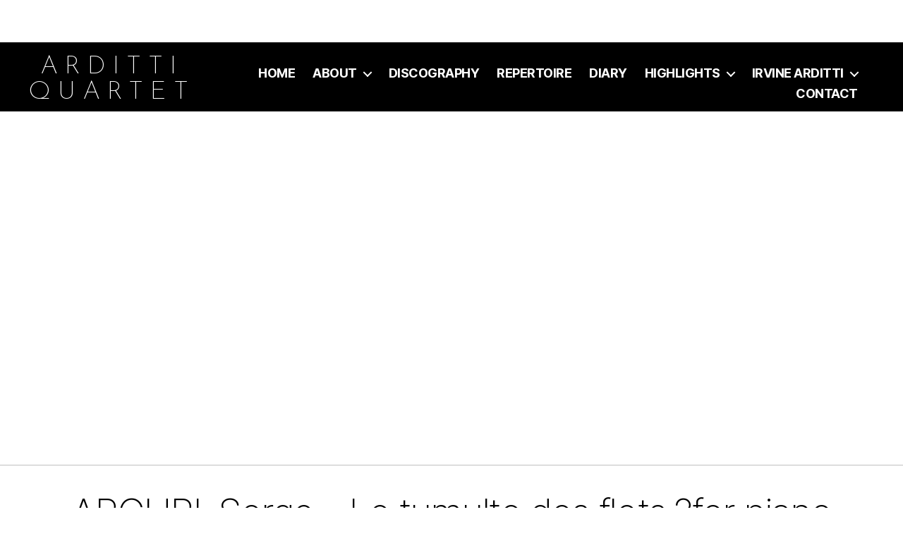

--- FILE ---
content_type: text/html; charset=UTF-8
request_url: https://ardittiquartet.com/repertoire/arcuri-serge-le-tumulte-des-flots-for-piano-quintet
body_size: 11849
content:
<!DOCTYPE html>

<html class="no-js" lang="en-US">

	<head>

		<meta charset="UTF-8">
		<meta name="viewport" content="width=device-width, initial-scale=1.0" >
	    <script src="https://ajax.googleapis.com/ajax/libs/jquery/1.11.0/jquery.min.js"></script>
		<script src="/wp-content/themes/arditti-quartet/js/parallax.js"></script>
		<link rel="preconnect" href="https://fonts.gstatic.com">
		<link href="https://fonts.googleapis.com/css2?family=Josefin+Sans:wght@100;200&display=swap" rel="stylesheet"> 
		<link rel="profile" href="https://gmpg.org/xfn/11">

		<script>var et_site_url='https://ardittiquartet.com';var et_post_id='1172';function et_core_page_resource_fallback(a,b){"undefined"===typeof b&&(b=a.sheet.cssRules&&0===a.sheet.cssRules.length);b&&(a.onerror=null,a.onload=null,a.href?a.href=et_site_url+"/?et_core_page_resource="+a.id+et_post_id:a.src&&(a.src=et_site_url+"/?et_core_page_resource="+a.id+et_post_id))}
</script><meta name='robots' content='index, follow, max-image-preview:large, max-snippet:-1, max-video-preview:-1' />

	<!-- This site is optimized with the Yoast SEO plugin v23.2 - https://yoast.com/wordpress/plugins/seo/ -->
	<title>ARCURI, Serge - Le tumulte des flots ?for piano Quintet - Arditti Quartet</title>
	<link rel="canonical" href="https://ardittiquartet.com/repertoire/arcuri-serge-le-tumulte-des-flots-for-piano-quintet" />
	<meta property="og:locale" content="en_US" />
	<meta property="og:type" content="article" />
	<meta property="og:title" content="ARCURI, Serge - Le tumulte des flots ?for piano Quintet - Arditti Quartet" />
	<meta property="og:url" content="https://ardittiquartet.com/repertoire/arcuri-serge-le-tumulte-des-flots-for-piano-quintet" />
	<meta property="og:site_name" content="Arditti Quartet" />
	<meta name="twitter:card" content="summary_large_image" />
	<script type="application/ld+json" class="yoast-schema-graph">{"@context":"https://schema.org","@graph":[{"@type":"WebPage","@id":"https://ardittiquartet.com/repertoire/arcuri-serge-le-tumulte-des-flots-for-piano-quintet","url":"https://ardittiquartet.com/repertoire/arcuri-serge-le-tumulte-des-flots-for-piano-quintet","name":"ARCURI, Serge - Le tumulte des flots ?for piano Quintet - Arditti Quartet","isPartOf":{"@id":"https://ardittiquartet.com/#website"},"datePublished":"2020-10-27T15:40:36+00:00","dateModified":"2020-10-27T15:40:36+00:00","breadcrumb":{"@id":"https://ardittiquartet.com/repertoire/arcuri-serge-le-tumulte-des-flots-for-piano-quintet#breadcrumb"},"inLanguage":"en-US","potentialAction":[{"@type":"ReadAction","target":["https://ardittiquartet.com/repertoire/arcuri-serge-le-tumulte-des-flots-for-piano-quintet"]}]},{"@type":"BreadcrumbList","@id":"https://ardittiquartet.com/repertoire/arcuri-serge-le-tumulte-des-flots-for-piano-quintet#breadcrumb","itemListElement":[{"@type":"ListItem","position":1,"name":"Home","item":"https://ardittiquartet.com/"},{"@type":"ListItem","position":2,"name":"Repertoire Items","item":"https://ardittiquartet.com/repertoire"},{"@type":"ListItem","position":3,"name":"ARCURI, Serge &#8211; Le tumulte des flots ?for piano Quintet"}]},{"@type":"WebSite","@id":"https://ardittiquartet.com/#website","url":"https://ardittiquartet.com/","name":"Arditti Quartet","description":"The Arditti Quartet have acquired a world-wide reputation as pre-eminent interpreters of contemporary and early 20th century music.","potentialAction":[{"@type":"SearchAction","target":{"@type":"EntryPoint","urlTemplate":"https://ardittiquartet.com/?s={search_term_string}"},"query-input":"required name=search_term_string"}],"inLanguage":"en-US"}]}</script>
	<!-- / Yoast SEO plugin. -->


<link rel='dns-prefetch' href='//www.google.com' />
<link rel="alternate" type="application/rss+xml" title="Arditti Quartet &raquo; Feed" href="https://ardittiquartet.com/feed" />
<link rel="alternate" type="text/calendar" title="Arditti Quartet &raquo; iCal Feed" href="https://ardittiquartet.com/events/?ical=1" />
<link rel="alternate" title="oEmbed (JSON)" type="application/json+oembed" href="https://ardittiquartet.com/wp-json/oembed/1.0/embed?url=https%3A%2F%2Fardittiquartet.com%2Frepertoire%2Farcuri-serge-le-tumulte-des-flots-for-piano-quintet" />
<link rel="alternate" title="oEmbed (XML)" type="text/xml+oembed" href="https://ardittiquartet.com/wp-json/oembed/1.0/embed?url=https%3A%2F%2Fardittiquartet.com%2Frepertoire%2Farcuri-serge-le-tumulte-des-flots-for-piano-quintet&#038;format=xml" />
<style id='wp-img-auto-sizes-contain-inline-css'>
img:is([sizes=auto i],[sizes^="auto," i]){contain-intrinsic-size:3000px 1500px}
/*# sourceURL=wp-img-auto-sizes-contain-inline-css */
</style>
<link rel='stylesheet' id='tribe-common-skeleton-style-css' href='https://ardittiquartet.com/wp-content/plugins/the-events-calendar/common/src/resources/css/common-skeleton.min.css?ver=4.12.15.1.1768658560' media='all' />
<link rel='stylesheet' id='tribe-tooltip-css' href='https://ardittiquartet.com/wp-content/plugins/the-events-calendar/common/src/resources/css/tooltip.min.css?ver=4.12.15.1.1768658560' media='all' />
<style id='wp-emoji-styles-inline-css'>

	img.wp-smiley, img.emoji {
		display: inline !important;
		border: none !important;
		box-shadow: none !important;
		height: 1em !important;
		width: 1em !important;
		margin: 0 0.07em !important;
		vertical-align: -0.1em !important;
		background: none !important;
		padding: 0 !important;
	}
/*# sourceURL=wp-emoji-styles-inline-css */
</style>
<link rel='stylesheet' id='wp-block-library-css' href='https://ardittiquartet.com/wp-includes/css/dist/block-library/style.min.css?ver=6.9.1768658560' media='all' />
<style id='global-styles-inline-css'>
:root{--wp--preset--aspect-ratio--square: 1;--wp--preset--aspect-ratio--4-3: 4/3;--wp--preset--aspect-ratio--3-4: 3/4;--wp--preset--aspect-ratio--3-2: 3/2;--wp--preset--aspect-ratio--2-3: 2/3;--wp--preset--aspect-ratio--16-9: 16/9;--wp--preset--aspect-ratio--9-16: 9/16;--wp--preset--color--black: #000000;--wp--preset--color--cyan-bluish-gray: #abb8c3;--wp--preset--color--white: #ffffff;--wp--preset--color--pale-pink: #f78da7;--wp--preset--color--vivid-red: #cf2e2e;--wp--preset--color--luminous-vivid-orange: #ff6900;--wp--preset--color--luminous-vivid-amber: #fcb900;--wp--preset--color--light-green-cyan: #7bdcb5;--wp--preset--color--vivid-green-cyan: #00d084;--wp--preset--color--pale-cyan-blue: #8ed1fc;--wp--preset--color--vivid-cyan-blue: #0693e3;--wp--preset--color--vivid-purple: #9b51e0;--wp--preset--color--accent: #e22658;--wp--preset--color--primary: #000000;--wp--preset--color--secondary: #6d6d6d;--wp--preset--color--subtle-background: #dbdbdb;--wp--preset--color--background: #ffffff;--wp--preset--gradient--vivid-cyan-blue-to-vivid-purple: linear-gradient(135deg,rgb(6,147,227) 0%,rgb(155,81,224) 100%);--wp--preset--gradient--light-green-cyan-to-vivid-green-cyan: linear-gradient(135deg,rgb(122,220,180) 0%,rgb(0,208,130) 100%);--wp--preset--gradient--luminous-vivid-amber-to-luminous-vivid-orange: linear-gradient(135deg,rgb(252,185,0) 0%,rgb(255,105,0) 100%);--wp--preset--gradient--luminous-vivid-orange-to-vivid-red: linear-gradient(135deg,rgb(255,105,0) 0%,rgb(207,46,46) 100%);--wp--preset--gradient--very-light-gray-to-cyan-bluish-gray: linear-gradient(135deg,rgb(238,238,238) 0%,rgb(169,184,195) 100%);--wp--preset--gradient--cool-to-warm-spectrum: linear-gradient(135deg,rgb(74,234,220) 0%,rgb(151,120,209) 20%,rgb(207,42,186) 40%,rgb(238,44,130) 60%,rgb(251,105,98) 80%,rgb(254,248,76) 100%);--wp--preset--gradient--blush-light-purple: linear-gradient(135deg,rgb(255,206,236) 0%,rgb(152,150,240) 100%);--wp--preset--gradient--blush-bordeaux: linear-gradient(135deg,rgb(254,205,165) 0%,rgb(254,45,45) 50%,rgb(107,0,62) 100%);--wp--preset--gradient--luminous-dusk: linear-gradient(135deg,rgb(255,203,112) 0%,rgb(199,81,192) 50%,rgb(65,88,208) 100%);--wp--preset--gradient--pale-ocean: linear-gradient(135deg,rgb(255,245,203) 0%,rgb(182,227,212) 50%,rgb(51,167,181) 100%);--wp--preset--gradient--electric-grass: linear-gradient(135deg,rgb(202,248,128) 0%,rgb(113,206,126) 100%);--wp--preset--gradient--midnight: linear-gradient(135deg,rgb(2,3,129) 0%,rgb(40,116,252) 100%);--wp--preset--font-size--small: 18px;--wp--preset--font-size--medium: 20px;--wp--preset--font-size--large: 26.25px;--wp--preset--font-size--x-large: 42px;--wp--preset--font-size--normal: 21px;--wp--preset--font-size--larger: 32px;--wp--preset--spacing--20: 0.44rem;--wp--preset--spacing--30: 0.67rem;--wp--preset--spacing--40: 1rem;--wp--preset--spacing--50: 1.5rem;--wp--preset--spacing--60: 2.25rem;--wp--preset--spacing--70: 3.38rem;--wp--preset--spacing--80: 5.06rem;--wp--preset--shadow--natural: 6px 6px 9px rgba(0, 0, 0, 0.2);--wp--preset--shadow--deep: 12px 12px 50px rgba(0, 0, 0, 0.4);--wp--preset--shadow--sharp: 6px 6px 0px rgba(0, 0, 0, 0.2);--wp--preset--shadow--outlined: 6px 6px 0px -3px rgb(255, 255, 255), 6px 6px rgb(0, 0, 0);--wp--preset--shadow--crisp: 6px 6px 0px rgb(0, 0, 0);}:where(.is-layout-flex){gap: 0.5em;}:where(.is-layout-grid){gap: 0.5em;}body .is-layout-flex{display: flex;}.is-layout-flex{flex-wrap: wrap;align-items: center;}.is-layout-flex > :is(*, div){margin: 0;}body .is-layout-grid{display: grid;}.is-layout-grid > :is(*, div){margin: 0;}:where(.wp-block-columns.is-layout-flex){gap: 2em;}:where(.wp-block-columns.is-layout-grid){gap: 2em;}:where(.wp-block-post-template.is-layout-flex){gap: 1.25em;}:where(.wp-block-post-template.is-layout-grid){gap: 1.25em;}.has-black-color{color: var(--wp--preset--color--black) !important;}.has-cyan-bluish-gray-color{color: var(--wp--preset--color--cyan-bluish-gray) !important;}.has-white-color{color: var(--wp--preset--color--white) !important;}.has-pale-pink-color{color: var(--wp--preset--color--pale-pink) !important;}.has-vivid-red-color{color: var(--wp--preset--color--vivid-red) !important;}.has-luminous-vivid-orange-color{color: var(--wp--preset--color--luminous-vivid-orange) !important;}.has-luminous-vivid-amber-color{color: var(--wp--preset--color--luminous-vivid-amber) !important;}.has-light-green-cyan-color{color: var(--wp--preset--color--light-green-cyan) !important;}.has-vivid-green-cyan-color{color: var(--wp--preset--color--vivid-green-cyan) !important;}.has-pale-cyan-blue-color{color: var(--wp--preset--color--pale-cyan-blue) !important;}.has-vivid-cyan-blue-color{color: var(--wp--preset--color--vivid-cyan-blue) !important;}.has-vivid-purple-color{color: var(--wp--preset--color--vivid-purple) !important;}.has-black-background-color{background-color: var(--wp--preset--color--black) !important;}.has-cyan-bluish-gray-background-color{background-color: var(--wp--preset--color--cyan-bluish-gray) !important;}.has-white-background-color{background-color: var(--wp--preset--color--white) !important;}.has-pale-pink-background-color{background-color: var(--wp--preset--color--pale-pink) !important;}.has-vivid-red-background-color{background-color: var(--wp--preset--color--vivid-red) !important;}.has-luminous-vivid-orange-background-color{background-color: var(--wp--preset--color--luminous-vivid-orange) !important;}.has-luminous-vivid-amber-background-color{background-color: var(--wp--preset--color--luminous-vivid-amber) !important;}.has-light-green-cyan-background-color{background-color: var(--wp--preset--color--light-green-cyan) !important;}.has-vivid-green-cyan-background-color{background-color: var(--wp--preset--color--vivid-green-cyan) !important;}.has-pale-cyan-blue-background-color{background-color: var(--wp--preset--color--pale-cyan-blue) !important;}.has-vivid-cyan-blue-background-color{background-color: var(--wp--preset--color--vivid-cyan-blue) !important;}.has-vivid-purple-background-color{background-color: var(--wp--preset--color--vivid-purple) !important;}.has-black-border-color{border-color: var(--wp--preset--color--black) !important;}.has-cyan-bluish-gray-border-color{border-color: var(--wp--preset--color--cyan-bluish-gray) !important;}.has-white-border-color{border-color: var(--wp--preset--color--white) !important;}.has-pale-pink-border-color{border-color: var(--wp--preset--color--pale-pink) !important;}.has-vivid-red-border-color{border-color: var(--wp--preset--color--vivid-red) !important;}.has-luminous-vivid-orange-border-color{border-color: var(--wp--preset--color--luminous-vivid-orange) !important;}.has-luminous-vivid-amber-border-color{border-color: var(--wp--preset--color--luminous-vivid-amber) !important;}.has-light-green-cyan-border-color{border-color: var(--wp--preset--color--light-green-cyan) !important;}.has-vivid-green-cyan-border-color{border-color: var(--wp--preset--color--vivid-green-cyan) !important;}.has-pale-cyan-blue-border-color{border-color: var(--wp--preset--color--pale-cyan-blue) !important;}.has-vivid-cyan-blue-border-color{border-color: var(--wp--preset--color--vivid-cyan-blue) !important;}.has-vivid-purple-border-color{border-color: var(--wp--preset--color--vivid-purple) !important;}.has-vivid-cyan-blue-to-vivid-purple-gradient-background{background: var(--wp--preset--gradient--vivid-cyan-blue-to-vivid-purple) !important;}.has-light-green-cyan-to-vivid-green-cyan-gradient-background{background: var(--wp--preset--gradient--light-green-cyan-to-vivid-green-cyan) !important;}.has-luminous-vivid-amber-to-luminous-vivid-orange-gradient-background{background: var(--wp--preset--gradient--luminous-vivid-amber-to-luminous-vivid-orange) !important;}.has-luminous-vivid-orange-to-vivid-red-gradient-background{background: var(--wp--preset--gradient--luminous-vivid-orange-to-vivid-red) !important;}.has-very-light-gray-to-cyan-bluish-gray-gradient-background{background: var(--wp--preset--gradient--very-light-gray-to-cyan-bluish-gray) !important;}.has-cool-to-warm-spectrum-gradient-background{background: var(--wp--preset--gradient--cool-to-warm-spectrum) !important;}.has-blush-light-purple-gradient-background{background: var(--wp--preset--gradient--blush-light-purple) !important;}.has-blush-bordeaux-gradient-background{background: var(--wp--preset--gradient--blush-bordeaux) !important;}.has-luminous-dusk-gradient-background{background: var(--wp--preset--gradient--luminous-dusk) !important;}.has-pale-ocean-gradient-background{background: var(--wp--preset--gradient--pale-ocean) !important;}.has-electric-grass-gradient-background{background: var(--wp--preset--gradient--electric-grass) !important;}.has-midnight-gradient-background{background: var(--wp--preset--gradient--midnight) !important;}.has-small-font-size{font-size: var(--wp--preset--font-size--small) !important;}.has-medium-font-size{font-size: var(--wp--preset--font-size--medium) !important;}.has-large-font-size{font-size: var(--wp--preset--font-size--large) !important;}.has-x-large-font-size{font-size: var(--wp--preset--font-size--x-large) !important;}
/*# sourceURL=global-styles-inline-css */
</style>

<style id='classic-theme-styles-inline-css'>
/*! This file is auto-generated */
.wp-block-button__link{color:#fff;background-color:#32373c;border-radius:9999px;box-shadow:none;text-decoration:none;padding:calc(.667em + 2px) calc(1.333em + 2px);font-size:1.125em}.wp-block-file__button{background:#32373c;color:#fff;text-decoration:none}
/*# sourceURL=/wp-includes/css/classic-themes.min.css */
</style>
<link rel='stylesheet' id='search-filter-plugin-styles-css' href='https://ardittiquartet.com/wp-content/plugins/search-filter-pro/public/assets/css/search-filter.min.css?ver=2.5.4.1768658560' media='all' />
<link rel='stylesheet' id='orbisius_ct_arditti_quartet_parent_style-css' href='https://ardittiquartet.com/wp-content/themes/twentytwenty/style.css?ver=1.6.1768658560' media='all' />
<link rel='stylesheet' id='orbisius_ct_arditti_quartet_parent_style_child_style-css' href='https://ardittiquartet.com/wp-content/themes/arditti-quartet/style.css?ver=6.9.1768658560' media='all' />
<link rel='stylesheet' id='twentytwenty-style-css' href='https://ardittiquartet.com/wp-content/themes/arditti-quartet/style.css?ver=6.9.1768658560' media='all' />
<style id='twentytwenty-style-inline-css'>
.color-accent,.color-accent-hover:hover,.color-accent-hover:focus,:root .has-accent-color,.has-drop-cap:not(:focus):first-letter,.wp-block-button.is-style-outline,a { color: #e22658; }blockquote,.border-color-accent,.border-color-accent-hover:hover,.border-color-accent-hover:focus { border-color: #e22658; }button,.button,.faux-button,.wp-block-button__link,.wp-block-file .wp-block-file__button,input[type="button"],input[type="reset"],input[type="submit"],.bg-accent,.bg-accent-hover:hover,.bg-accent-hover:focus,:root .has-accent-background-color,.comment-reply-link { background-color: #e22658; }.fill-children-accent,.fill-children-accent * { fill: #e22658; }:root .has-background-color,button,.button,.faux-button,.wp-block-button__link,.wp-block-file__button,input[type="button"],input[type="reset"],input[type="submit"],.wp-block-button,.comment-reply-link,.has-background.has-primary-background-color:not(.has-text-color),.has-background.has-primary-background-color *:not(.has-text-color),.has-background.has-accent-background-color:not(.has-text-color),.has-background.has-accent-background-color *:not(.has-text-color) { color: #ffffff; }:root .has-background-background-color { background-color: #ffffff; }body,.entry-title a,:root .has-primary-color { color: #000000; }:root .has-primary-background-color { background-color: #000000; }cite,figcaption,.wp-caption-text,.post-meta,.entry-content .wp-block-archives li,.entry-content .wp-block-categories li,.entry-content .wp-block-latest-posts li,.wp-block-latest-comments__comment-date,.wp-block-latest-posts__post-date,.wp-block-embed figcaption,.wp-block-image figcaption,.wp-block-pullquote cite,.comment-metadata,.comment-respond .comment-notes,.comment-respond .logged-in-as,.pagination .dots,.entry-content hr:not(.has-background),hr.styled-separator,:root .has-secondary-color { color: #6d6d6d; }:root .has-secondary-background-color { background-color: #6d6d6d; }pre,fieldset,input,textarea,table,table *,hr { border-color: #dbdbdb; }caption,code,code,kbd,samp,.wp-block-table.is-style-stripes tbody tr:nth-child(odd),:root .has-subtle-background-background-color { background-color: #dbdbdb; }.wp-block-table.is-style-stripes { border-bottom-color: #dbdbdb; }.wp-block-latest-posts.is-grid li { border-top-color: #dbdbdb; }:root .has-subtle-background-color { color: #dbdbdb; }body:not(.overlay-header) .primary-menu > li > a,body:not(.overlay-header) .primary-menu > li > .icon,.modal-menu a,.footer-menu a, .footer-widgets a,#site-footer .wp-block-button.is-style-outline,.wp-block-pullquote:before,.singular:not(.overlay-header) .entry-header a,.archive-header a,.header-footer-group .color-accent,.header-footer-group .color-accent-hover:hover { color: #d9305d; }.social-icons a,#site-footer button:not(.toggle),#site-footer .button,#site-footer .faux-button,#site-footer .wp-block-button__link,#site-footer .wp-block-file__button,#site-footer input[type="button"],#site-footer input[type="reset"],#site-footer input[type="submit"] { background-color: #d9305d; }.social-icons a,body:not(.overlay-header) .primary-menu ul,.header-footer-group button,.header-footer-group .button,.header-footer-group .faux-button,.header-footer-group .wp-block-button:not(.is-style-outline) .wp-block-button__link,.header-footer-group .wp-block-file__button,.header-footer-group input[type="button"],.header-footer-group input[type="reset"],.header-footer-group input[type="submit"] { color: #000000; }#site-header,.footer-nav-widgets-wrapper,#site-footer,.menu-modal,.menu-modal-inner,.search-modal-inner,.archive-header,.singular .entry-header,.singular .featured-media:before,.wp-block-pullquote:before { background-color: #000000; }.header-footer-group,body:not(.overlay-header) #site-header .toggle,.menu-modal .toggle { color: #ffffff; }body:not(.overlay-header) .primary-menu ul { background-color: #ffffff; }body:not(.overlay-header) .primary-menu > li > ul:after { border-bottom-color: #ffffff; }body:not(.overlay-header) .primary-menu ul ul:after { border-left-color: #ffffff; }.site-description,body:not(.overlay-header) .toggle-inner .toggle-text,.widget .post-date,.widget .rss-date,.widget_archive li,.widget_categories li,.widget cite,.widget_pages li,.widget_meta li,.widget_nav_menu li,.powered-by-wordpress,.to-the-top,.singular .entry-header .post-meta,.singular:not(.overlay-header) .entry-header .post-meta a { color: #7c7c7c; }.header-footer-group pre,.header-footer-group fieldset,.header-footer-group input,.header-footer-group textarea,.header-footer-group table,.header-footer-group table *,.footer-nav-widgets-wrapper,#site-footer,.menu-modal nav *,.footer-widgets-outer-wrapper,.footer-top { border-color: #262626; }.header-footer-group table caption,body:not(.overlay-header) .header-inner .toggle-wrapper::before { background-color: #262626; }
/*# sourceURL=twentytwenty-style-inline-css */
</style>
<link rel='stylesheet' id='twentytwenty-print-style-css' href='https://ardittiquartet.com/wp-content/themes/twentytwenty/print.css?ver=6.9.1768658560' media='print' />
<link rel='stylesheet' id='et-builder-modules-style-css' href='https://ardittiquartet.com/wp-content/plugins/divi-builder/includes/builder/styles/frontend-builder-plugin-style.unified.css?ver=4.6.6.1768658560' media='all' />
<link rel='stylesheet' id='dashicons-css' href='https://ardittiquartet.com/wp-includes/css/dashicons.min.css?ver=6.9.1768658560' media='all' />
<script src="https://ardittiquartet.com/wp-includes/js/jquery/jquery.min.js?ver=3.7.1.1768658560" id="jquery-core-js"></script>
<script src="https://ardittiquartet.com/wp-includes/js/jquery/jquery-migrate.min.js?ver=3.4.1.1768658560" id="jquery-migrate-js"></script>
<script id="search-filter-plugin-build-js-extra">
var SF_LDATA = {"ajax_url":"https://ardittiquartet.com/wp-admin/admin-ajax.php","home_url":"https://ardittiquartet.com/","extensions":[]};
//# sourceURL=search-filter-plugin-build-js-extra
</script>
<script src="https://ardittiquartet.com/wp-content/plugins/search-filter-pro/public/assets/js/search-filter-build.min.js?ver=2.5.4.1768658560" id="search-filter-plugin-build-js"></script>
<script src="https://ardittiquartet.com/wp-content/plugins/search-filter-pro/public/assets/js/chosen.jquery.min.js?ver=2.5.4.1768658560" id="search-filter-plugin-chosen-js"></script>
<script src="https://ardittiquartet.com/wp-content/themes/twentytwenty/assets/js/index.js?ver=6.9.1768658560" id="twentytwenty-js-js" async></script>
<script src="https://www.google.com/recaptcha/api.js?render=6LfSylMaAAAAAHbRqXYxlmo2GvZPryHzff7LrE_t&amp;ver=6.9.1768658560" id="recaptcha-v3-js"></script>
<script src="https://ardittiquartet.com/wp-content/plugins/divi-builder/core/admin/js/es6-promise.auto.min.js?ver=6.9.1768658560" id="es6-promise-js"></script>
<script id="et-core-api-spam-recaptcha-js-extra">
var et_core_api_spam_recaptcha = {"site_key":"6LfSylMaAAAAAHbRqXYxlmo2GvZPryHzff7LrE_t","page_action":{"action":"arcuri_serge_le_tumulte_des_flots_for_piano_quintet"}};
//# sourceURL=et-core-api-spam-recaptcha-js-extra
</script>
<script src="https://ardittiquartet.com/wp-content/plugins/divi-builder/core/admin/js/recaptcha.js?ver=6.9.1768658560" id="et-core-api-spam-recaptcha-js"></script>
<link rel="https://api.w.org/" href="https://ardittiquartet.com/wp-json/" /><link rel="alternate" title="JSON" type="application/json" href="https://ardittiquartet.com/wp-json/wp/v2/repertoire/1172" /><link rel="EditURI" type="application/rsd+xml" title="RSD" href="https://ardittiquartet.com/xmlrpc.php?rsd" />
<meta name="generator" content="WordPress 6.9" />
<link rel='shortlink' href='https://ardittiquartet.com/?p=1172' />
<meta name="tec-api-version" content="v1"><meta name="tec-api-origin" content="https://ardittiquartet.com"><link rel="https://theeventscalendar.com/" href="https://ardittiquartet.com/wp-json/tribe/events/v1/" />	<script>document.documentElement.className = document.documentElement.className.replace( 'no-js', 'js' );</script>
	<style id="custom-background-css">
body.custom-background { background-color: #ffffff; }
</style>
	<link rel="icon" href="https://ardittiquartet.com/wp-content/uploads/2020/10/cropped-Front_pic-32x32.jpg" sizes="32x32" />
<link rel="icon" href="https://ardittiquartet.com/wp-content/uploads/2020/10/cropped-Front_pic-192x192.jpg" sizes="192x192" />
<link rel="apple-touch-icon" href="https://ardittiquartet.com/wp-content/uploads/2020/10/cropped-Front_pic-180x180.jpg" />
<meta name="msapplication-TileImage" content="https://ardittiquartet.com/wp-content/uploads/2020/10/cropped-Front_pic-270x270.jpg" />

	<link rel='stylesheet' id='tabby-css' href='https://ardittiquartet.com/wp-content/plugins/tabby-responsive-tabs/css/tabby.css?ver=1.4.1.1768658560' media='all' />
<link rel='stylesheet' id='tabby-print-css' href='https://ardittiquartet.com/wp-content/plugins/tabby-responsive-tabs/css/tabby-print.css?ver=1.4.1.1768658560' media='print' />
</head>

	<body class="wp-singular repertoire-template-default single single-repertoire postid-1172 custom-background wp-embed-responsive wp-theme-twentytwenty wp-child-theme-arditti-quartet et_divi_builder tribe-no-js singular missing-post-thumbnail has-single-pagination not-showing-comments show-avatars footer-top-hidden et-pb-theme-arditti quartet et-db et_minified_js et_minified_css">

		<a class="skip-link screen-reader-text" href="#site-content">Skip to the content</a>
		<header id="site-header" class="header-footer-group" role="banner">

			<div class="header-inner section-inner">

				<div class="header-titles-wrapper">

					
					<div class="header-titles">

						Arditti </br>Quartet

					</div><!-- .header-titles -->

					<button class="toggle nav-toggle mobile-nav-toggle" data-toggle-target=".menu-modal"  data-toggle-body-class="showing-menu-modal" aria-expanded="false" data-set-focus=".close-nav-toggle">
						<span class="toggle-inner">
							<span class="toggle-icon">
								<svg class="svg-icon" aria-hidden="true" role="img" focusable="false" xmlns="http://www.w3.org/2000/svg" width="26" height="7" viewBox="0 0 26 7"><path fill-rule="evenodd" d="M332.5,45 C330.567003,45 329,43.4329966 329,41.5 C329,39.5670034 330.567003,38 332.5,38 C334.432997,38 336,39.5670034 336,41.5 C336,43.4329966 334.432997,45 332.5,45 Z M342,45 C340.067003,45 338.5,43.4329966 338.5,41.5 C338.5,39.5670034 340.067003,38 342,38 C343.932997,38 345.5,39.5670034 345.5,41.5 C345.5,43.4329966 343.932997,45 342,45 Z M351.5,45 C349.567003,45 348,43.4329966 348,41.5 C348,39.5670034 349.567003,38 351.5,38 C353.432997,38 355,39.5670034 355,41.5 C355,43.4329966 353.432997,45 351.5,45 Z" transform="translate(-329 -38)" /></svg>							</span>
							<span class="toggle-text">Menu</span>
						</span>
					</button><!-- .nav-toggle -->

				</div><!-- .header-titles-wrapper -->

				<div class="header-navigation-wrapper">

					
							<nav class="primary-menu-wrapper" aria-label="Horizontal" role="navigation">

								<ul class="primary-menu reset-list-style">

								<li id="menu-item-37" class="menu-item menu-item-type-post_type menu-item-object-page menu-item-home menu-item-37"><a href="https://ardittiquartet.com/">Home</a></li>
<li id="menu-item-73" class="menu-item menu-item-type-custom menu-item-object-custom menu-item-has-children menu-item-73"><a>About</a><span class="icon"></span>
<ul class="sub-menu">
	<li id="menu-item-76" class="menu-item menu-item-type-post_type menu-item-object-post menu-item-76"><a href="https://ardittiquartet.com/arditti-quartet">Arditti Quartet</a></li>
	<li id="menu-item-3952" class="menu-item menu-item-type-post_type menu-item-object-post menu-item-3952"><a href="https://ardittiquartet.com/irvine-arditti">Irvine Arditti</a></li>
	<li id="menu-item-74" class="menu-item menu-item-type-post_type menu-item-object-post menu-item-74"><a href="https://ardittiquartet.com/ashot-sarkissjan">Ashot Sarkissjan</a></li>
	<li id="menu-item-83" class="menu-item menu-item-type-post_type menu-item-object-post menu-item-83"><a href="https://ardittiquartet.com/lucas-fels">Lucas Fels</a></li>
	<li id="menu-item-84" class="menu-item menu-item-type-post_type menu-item-object-post menu-item-84"><a href="https://ardittiquartet.com/ralf-ehlers">Ralf Ehlers</a></li>
</ul>
</li>
<li id="menu-item-35" class="menu-item menu-item-type-post_type menu-item-object-page menu-item-35"><a href="https://ardittiquartet.com/recordings">Discography</a></li>
<li id="menu-item-38" class="menu-item menu-item-type-post_type menu-item-object-page menu-item-38"><a href="https://ardittiquartet.com/music">Repertoire</a></li>
<li id="menu-item-51" class="menu-item menu-item-type-post_type menu-item-object-page menu-item-51"><a href="https://ardittiquartet.com/diary">Diary</a></li>
<li id="menu-item-3101" class="menu-item menu-item-type-custom menu-item-object-custom menu-item-has-children menu-item-3101"><a>Highlights</a><span class="icon"></span>
<ul class="sub-menu">
	<li id="menu-item-1709" class="menu-item menu-item-type-post_type menu-item-object-page menu-item-1709"><a href="https://ardittiquartet.com/prizes">Awards</a></li>
	<li id="menu-item-3885" class="menu-item menu-item-type-post_type menu-item-object-page menu-item-3885"><a href="https://ardittiquartet.com/news">News</a></li>
	<li id="menu-item-1704" class="menu-item menu-item-type-post_type menu-item-object-page menu-item-1704"><a href="https://ardittiquartet.com/prem">Premieres</a></li>
	<li id="menu-item-1710" class="menu-item menu-item-type-post_type menu-item-object-page menu-item-1710"><a href="https://ardittiquartet.com/reviews">Reviews</a></li>
	<li id="menu-item-3821" class="menu-item menu-item-type-post_type menu-item-object-page menu-item-3821"><a href="https://ardittiquartet.com/videos">Videos</a></li>
</ul>
</li>
<li id="menu-item-3118" class="menu-item menu-item-type-custom menu-item-object-custom menu-item-has-children menu-item-3118"><a>Irvine Arditti</a><span class="icon"></span>
<ul class="sub-menu">
	<li id="menu-item-3119" class="menu-item menu-item-type-post_type menu-item-object-post menu-item-3119"><a href="https://ardittiquartet.com/irvine-arditti">Biography</a></li>
	<li id="menu-item-4131" class="menu-item menu-item-type-post_type menu-item-object-page menu-item-4131"><a href="https://ardittiquartet.com/irvine-arditti-concerts">Diary</a></li>
	<li id="menu-item-3132" class="menu-item menu-item-type-post_type menu-item-object-page menu-item-3132"><a href="https://ardittiquartet.com/irvine-arditti-discography">Discography</a></li>
	<li id="menu-item-4788" class="menu-item menu-item-type-post_type menu-item-object-page menu-item-4788"><a href="https://ardittiquartet.com/book">Book</a></li>
	<li id="menu-item-4129" class="menu-item menu-item-type-post_type menu-item-object-page menu-item-4129"><a href="https://ardittiquartet.com/downloads">Downloads</a></li>
	<li id="menu-item-4130" class="menu-item menu-item-type-post_type menu-item-object-page menu-item-4130"><a href="https://ardittiquartet.com/irvine-arditti-management">Management</a></li>
	<li id="menu-item-3139" class="menu-item menu-item-type-post_type menu-item-object-page menu-item-3139"><a href="https://ardittiquartet.com/irvine-arditti-repertoire">Repertoire</a></li>
	<li id="menu-item-3756" class="menu-item menu-item-type-post_type menu-item-object-page menu-item-3756"><a href="https://ardittiquartet.com/irvine-reviews">Reviews</a></li>
	<li id="menu-item-4484" class="menu-item menu-item-type-post_type menu-item-object-page menu-item-4484"><a href="https://ardittiquartet.com/teaching">Teaching</a></li>
</ul>
</li>
<li id="menu-item-34" class="menu-item menu-item-type-post_type menu-item-object-page menu-item-34"><a href="https://ardittiquartet.com/contact">Contact</a></li>

								</ul>

							</nav><!-- .primary-menu-wrapper -->

						
				</div><!-- .header-navigation-wrapper -->

			</div><!-- .header-inner -->

			
		</header><!-- #site-header -->

		
<div class="menu-modal cover-modal header-footer-group" data-modal-target-string=".menu-modal">

	<div class="menu-modal-inner modal-inner">

		<div class="menu-wrapper section-inner">

			<div class="menu-top">

				<button class="toggle close-nav-toggle fill-children-current-color" data-toggle-target=".menu-modal" data-toggle-body-class="showing-menu-modal" aria-expanded="false" data-set-focus=".menu-modal">
					<span class="toggle-text">Close Menu</span>
					<svg class="svg-icon" aria-hidden="true" role="img" focusable="false" xmlns="http://www.w3.org/2000/svg" width="16" height="16" viewBox="0 0 16 16"><polygon fill="" fill-rule="evenodd" points="6.852 7.649 .399 1.195 1.445 .149 7.899 6.602 14.352 .149 15.399 1.195 8.945 7.649 15.399 14.102 14.352 15.149 7.899 8.695 1.445 15.149 .399 14.102" /></svg>				</button><!-- .nav-toggle -->

				
					<nav class="mobile-menu" aria-label="Mobile" role="navigation">

						<ul class="modal-menu reset-list-style">

						<li class="menu-item menu-item-type-post_type menu-item-object-page menu-item-home menu-item-37"><div class="ancestor-wrapper"><a href="https://ardittiquartet.com/">Home</a></div><!-- .ancestor-wrapper --></li>
<li class="menu-item menu-item-type-custom menu-item-object-custom menu-item-has-children menu-item-73"><div class="ancestor-wrapper"><a>About</a><button class="toggle sub-menu-toggle fill-children-current-color" data-toggle-target=".menu-modal .menu-item-73 > .sub-menu" data-toggle-type="slidetoggle" data-toggle-duration="250" aria-expanded="false"><span class="screen-reader-text">Show sub menu</span><svg class="svg-icon" aria-hidden="true" role="img" focusable="false" xmlns="http://www.w3.org/2000/svg" width="20" height="12" viewBox="0 0 20 12"><polygon fill="" fill-rule="evenodd" points="1319.899 365.778 1327.678 358 1329.799 360.121 1319.899 370.021 1310 360.121 1312.121 358" transform="translate(-1310 -358)" /></svg></button></div><!-- .ancestor-wrapper -->
<ul class="sub-menu">
	<li class="menu-item menu-item-type-post_type menu-item-object-post menu-item-76"><div class="ancestor-wrapper"><a href="https://ardittiquartet.com/arditti-quartet">Arditti Quartet</a></div><!-- .ancestor-wrapper --></li>
	<li class="menu-item menu-item-type-post_type menu-item-object-post menu-item-3952"><div class="ancestor-wrapper"><a href="https://ardittiquartet.com/irvine-arditti">Irvine Arditti</a></div><!-- .ancestor-wrapper --></li>
	<li class="menu-item menu-item-type-post_type menu-item-object-post menu-item-74"><div class="ancestor-wrapper"><a href="https://ardittiquartet.com/ashot-sarkissjan">Ashot Sarkissjan</a></div><!-- .ancestor-wrapper --></li>
	<li class="menu-item menu-item-type-post_type menu-item-object-post menu-item-83"><div class="ancestor-wrapper"><a href="https://ardittiquartet.com/lucas-fels">Lucas Fels</a></div><!-- .ancestor-wrapper --></li>
	<li class="menu-item menu-item-type-post_type menu-item-object-post menu-item-84"><div class="ancestor-wrapper"><a href="https://ardittiquartet.com/ralf-ehlers">Ralf Ehlers</a></div><!-- .ancestor-wrapper --></li>
</ul>
</li>
<li class="menu-item menu-item-type-post_type menu-item-object-page menu-item-35"><div class="ancestor-wrapper"><a href="https://ardittiquartet.com/recordings">Discography</a></div><!-- .ancestor-wrapper --></li>
<li class="menu-item menu-item-type-post_type menu-item-object-page menu-item-38"><div class="ancestor-wrapper"><a href="https://ardittiquartet.com/music">Repertoire</a></div><!-- .ancestor-wrapper --></li>
<li class="menu-item menu-item-type-post_type menu-item-object-page menu-item-51"><div class="ancestor-wrapper"><a href="https://ardittiquartet.com/diary">Diary</a></div><!-- .ancestor-wrapper --></li>
<li class="menu-item menu-item-type-custom menu-item-object-custom menu-item-has-children menu-item-3101"><div class="ancestor-wrapper"><a>Highlights</a><button class="toggle sub-menu-toggle fill-children-current-color" data-toggle-target=".menu-modal .menu-item-3101 > .sub-menu" data-toggle-type="slidetoggle" data-toggle-duration="250" aria-expanded="false"><span class="screen-reader-text">Show sub menu</span><svg class="svg-icon" aria-hidden="true" role="img" focusable="false" xmlns="http://www.w3.org/2000/svg" width="20" height="12" viewBox="0 0 20 12"><polygon fill="" fill-rule="evenodd" points="1319.899 365.778 1327.678 358 1329.799 360.121 1319.899 370.021 1310 360.121 1312.121 358" transform="translate(-1310 -358)" /></svg></button></div><!-- .ancestor-wrapper -->
<ul class="sub-menu">
	<li class="menu-item menu-item-type-post_type menu-item-object-page menu-item-1709"><div class="ancestor-wrapper"><a href="https://ardittiquartet.com/prizes">Awards</a></div><!-- .ancestor-wrapper --></li>
	<li class="menu-item menu-item-type-post_type menu-item-object-page menu-item-3885"><div class="ancestor-wrapper"><a href="https://ardittiquartet.com/news">News</a></div><!-- .ancestor-wrapper --></li>
	<li class="menu-item menu-item-type-post_type menu-item-object-page menu-item-1704"><div class="ancestor-wrapper"><a href="https://ardittiquartet.com/prem">Premieres</a></div><!-- .ancestor-wrapper --></li>
	<li class="menu-item menu-item-type-post_type menu-item-object-page menu-item-1710"><div class="ancestor-wrapper"><a href="https://ardittiquartet.com/reviews">Reviews</a></div><!-- .ancestor-wrapper --></li>
	<li class="menu-item menu-item-type-post_type menu-item-object-page menu-item-3821"><div class="ancestor-wrapper"><a href="https://ardittiquartet.com/videos">Videos</a></div><!-- .ancestor-wrapper --></li>
</ul>
</li>
<li class="menu-item menu-item-type-custom menu-item-object-custom menu-item-has-children menu-item-3118"><div class="ancestor-wrapper"><a>Irvine Arditti</a><button class="toggle sub-menu-toggle fill-children-current-color" data-toggle-target=".menu-modal .menu-item-3118 > .sub-menu" data-toggle-type="slidetoggle" data-toggle-duration="250" aria-expanded="false"><span class="screen-reader-text">Show sub menu</span><svg class="svg-icon" aria-hidden="true" role="img" focusable="false" xmlns="http://www.w3.org/2000/svg" width="20" height="12" viewBox="0 0 20 12"><polygon fill="" fill-rule="evenodd" points="1319.899 365.778 1327.678 358 1329.799 360.121 1319.899 370.021 1310 360.121 1312.121 358" transform="translate(-1310 -358)" /></svg></button></div><!-- .ancestor-wrapper -->
<ul class="sub-menu">
	<li class="menu-item menu-item-type-post_type menu-item-object-post menu-item-3119"><div class="ancestor-wrapper"><a href="https://ardittiquartet.com/irvine-arditti">Biography</a></div><!-- .ancestor-wrapper --></li>
	<li class="menu-item menu-item-type-post_type menu-item-object-page menu-item-4131"><div class="ancestor-wrapper"><a href="https://ardittiquartet.com/irvine-arditti-concerts">Diary</a></div><!-- .ancestor-wrapper --></li>
	<li class="menu-item menu-item-type-post_type menu-item-object-page menu-item-3132"><div class="ancestor-wrapper"><a href="https://ardittiquartet.com/irvine-arditti-discography">Discography</a></div><!-- .ancestor-wrapper --></li>
	<li class="menu-item menu-item-type-post_type menu-item-object-page menu-item-4788"><div class="ancestor-wrapper"><a href="https://ardittiquartet.com/book">Book</a></div><!-- .ancestor-wrapper --></li>
	<li class="menu-item menu-item-type-post_type menu-item-object-page menu-item-4129"><div class="ancestor-wrapper"><a href="https://ardittiquartet.com/downloads">Downloads</a></div><!-- .ancestor-wrapper --></li>
	<li class="menu-item menu-item-type-post_type menu-item-object-page menu-item-4130"><div class="ancestor-wrapper"><a href="https://ardittiquartet.com/irvine-arditti-management">Management</a></div><!-- .ancestor-wrapper --></li>
	<li class="menu-item menu-item-type-post_type menu-item-object-page menu-item-3139"><div class="ancestor-wrapper"><a href="https://ardittiquartet.com/irvine-arditti-repertoire">Repertoire</a></div><!-- .ancestor-wrapper --></li>
	<li class="menu-item menu-item-type-post_type menu-item-object-page menu-item-3756"><div class="ancestor-wrapper"><a href="https://ardittiquartet.com/irvine-reviews">Reviews</a></div><!-- .ancestor-wrapper --></li>
	<li class="menu-item menu-item-type-post_type menu-item-object-page menu-item-4484"><div class="ancestor-wrapper"><a href="https://ardittiquartet.com/teaching">Teaching</a></div><!-- .ancestor-wrapper --></li>
</ul>
</li>
<li class="menu-item menu-item-type-post_type menu-item-object-page menu-item-34"><div class="ancestor-wrapper"><a href="https://ardittiquartet.com/contact">Contact</a></div><!-- .ancestor-wrapper --></li>

						</ul>

					</nav>

					
			</div><!-- .menu-top -->

			<div class="menu-bottom">

				
			</div><!-- .menu-bottom -->

		</div><!-- .menu-wrapper -->

	</div><!-- .menu-modal-inner -->

</div><!-- .menu-modal -->



<div class="parallax-container page-banner" data-parallax="scroll" data-image-src="" data-natural-width="1920" data-natural-height="800"></div>



<div class="arditti-biog-page">

<div class="mobile-banner-photo"><img src=""></div>
<h1>ARCURI, Serge &#8211; Le tumulte des flots ?for piano Quintet</h1>


<div class="responsive-tabs">
<h2 class="tabtitle">English</h2>
<div class="tabcontent">





</div></div></div>



			<footer id="site-footer" role="contentinfo" class="header-footer-group">

				<div class="section-inner">

					<div class="footer-credits">

						<p class="footer-copyright">&copy;
							2026							<a href="https://ardittiquartet.com/">Arditti Quartet</a>
						</p><!-- .footer-copyright -->

					</div><!-- .footer-credits -->

					<a class="to-the-top" href="#site-header">
						<span class="to-the-top-long">
							To the top <span class="arrow" aria-hidden="true">&uarr;</span>						</span><!-- .to-the-top-long -->
						<span class="to-the-top-short">
							Up <span class="arrow" aria-hidden="true">&uarr;</span>						</span><!-- .to-the-top-short -->
					</a><!-- .to-the-top -->

				</div><!-- .section-inner -->

			</footer><!-- #site-footer -->

		<script type="speculationrules">
{"prefetch":[{"source":"document","where":{"and":[{"href_matches":"/*"},{"not":{"href_matches":["/wp-*.php","/wp-admin/*","/wp-content/uploads/*","/wp-content/*","/wp-content/plugins/*","/wp-content/themes/arditti-quartet/*","/wp-content/themes/twentytwenty/*","/*\\?(.+)"]}},{"not":{"selector_matches":"a[rel~=\"nofollow\"]"}},{"not":{"selector_matches":".no-prefetch, .no-prefetch a"}}]},"eagerness":"conservative"}]}
</script>
		<script>
		( function ( body ) {
			'use strict';
			body.className = body.className.replace( /\btribe-no-js\b/, 'tribe-js' );
		} )( document.body );
		</script>
		<script> /* <![CDATA[ */var tribe_l10n_datatables = {"aria":{"sort_ascending":": activate to sort column ascending","sort_descending":": activate to sort column descending"},"length_menu":"Show _MENU_ entries","empty_table":"No data available in table","info":"Showing _START_ to _END_ of _TOTAL_ entries","info_empty":"Showing 0 to 0 of 0 entries","info_filtered":"(filtered from _MAX_ total entries)","zero_records":"No matching records found","search":"Search:","all_selected_text":"All items on this page were selected. ","select_all_link":"Select all pages","clear_selection":"Clear Selection.","pagination":{"all":"All","next":"Next","previous":"Previous"},"select":{"rows":{"0":"","_":": Selected %d rows","1":": Selected 1 row"}},"datepicker":{"dayNames":["Sunday","Monday","Tuesday","Wednesday","Thursday","Friday","Saturday"],"dayNamesShort":["Sun","Mon","Tue","Wed","Thu","Fri","Sat"],"dayNamesMin":["S","M","T","W","T","F","S"],"monthNames":["January","February","March","April","May","June","July","August","September","October","November","December"],"monthNamesShort":["January","February","March","April","May","June","July","August","September","October","November","December"],"monthNamesMin":["Jan","Feb","Mar","Apr","May","Jun","Jul","Aug","Sep","Oct","Nov","Dec"],"nextText":"Next","prevText":"Prev","currentText":"Today","closeText":"Done","today":"Today","clear":"Clear"}};/* ]]> */ </script>	<script>
	/(trident|msie)/i.test(navigator.userAgent)&&document.getElementById&&window.addEventListener&&window.addEventListener("hashchange",function(){var t,e=location.hash.substring(1);/^[A-z0-9_-]+$/.test(e)&&(t=document.getElementById(e))&&(/^(?:a|select|input|button|textarea)$/i.test(t.tagName)||(t.tabIndex=-1),t.focus())},!1);
	</script>
	<script src="https://ardittiquartet.com/wp-includes/js/jquery/ui/core.min.js?ver=1.13.3.1768658560" id="jquery-ui-core-js"></script>
<script src="https://ardittiquartet.com/wp-includes/js/jquery/ui/datepicker.min.js?ver=1.13.3.1768658560" id="jquery-ui-datepicker-js"></script>
<script id="jquery-ui-datepicker-js-after">
jQuery(function(jQuery){jQuery.datepicker.setDefaults({"closeText":"Close","currentText":"Today","monthNames":["January","February","March","April","May","June","July","August","September","October","November","December"],"monthNamesShort":["Jan","Feb","Mar","Apr","May","Jun","Jul","Aug","Sep","Oct","Nov","Dec"],"nextText":"Next","prevText":"Previous","dayNames":["Sunday","Monday","Tuesday","Wednesday","Thursday","Friday","Saturday"],"dayNamesShort":["Sun","Mon","Tue","Wed","Thu","Fri","Sat"],"dayNamesMin":["S","M","T","W","T","F","S"],"dateFormat":"MM d, yy","firstDay":1,"isRTL":false});});
//# sourceURL=jquery-ui-datepicker-js-after
</script>
<script id="divi-builder-custom-script-js-extra">
var et_pb_custom = {"ajaxurl":"https://ardittiquartet.com/wp-admin/admin-ajax.php","images_uri":"https://ardittiquartet.com/wp-content/themes/twentytwenty/images","builder_images_uri":"https://ardittiquartet.com/wp-content/plugins/divi-builder/includes/builder/images","et_frontend_nonce":"60effd76b0","subscription_failed":"Please, check the fields below to make sure you entered the correct information.","et_ab_log_nonce":"475c2e642a","fill_message":"Please, fill in the following fields:","contact_error_message":"Please, fix the following errors:","invalid":"Invalid email","captcha":"Captcha","prev":"Prev","previous":"Previous","next":"Next","wrong_captcha":"You entered the wrong number in captcha.","wrong_checkbox":"Checkbox","ignore_waypoints":"no","is_divi_theme_used":"","widget_search_selector":".widget_search","ab_tests":[],"is_ab_testing_active":"","page_id":"1172","unique_test_id":"","ab_bounce_rate":"5","is_cache_plugin_active":"no","is_shortcode_tracking":"","tinymce_uri":""}; var et_builder_utils_params = {"condition":{"diviTheme":false,"extraTheme":false},"scrollLocations":["app","top"],"builderScrollLocations":{"desktop":"app","tablet":"app","phone":"app"},"onloadScrollLocation":"app","builderType":"fe"}; var et_frontend_scripts = {"builderCssContainerPrefix":"#et-boc","builderCssLayoutPrefix":"#et-boc .et-l"};
var et_pb_box_shadow_elements = [];
var et_pb_motion_elements = {"desktop":[],"tablet":[],"phone":[]};
var et_pb_sticky_elements = [];
//# sourceURL=divi-builder-custom-script-js-extra
</script>
<script src="https://ardittiquartet.com/wp-content/plugins/divi-builder/js/divi-builder.min.js?ver=4.6.6.1768658560" id="divi-builder-custom-script-js"></script>
<script id="wpfront-scroll-top-js-extra">
var wpfront_scroll_top_data = {"data":{"css":"#wpfront-scroll-top-container{display:none;position:fixed;cursor:pointer;z-index:9999;opacity:0}#wpfront-scroll-top-container div.text-holder{padding:3px 10px;border-radius:3px;-webkit-border-radius:3px;-webkit-box-shadow:4px 4px 5px 0 rgba(50,50,50,.5);-moz-box-shadow:4px 4px 5px 0 rgba(50,50,50,.5);box-shadow:4px 4px 5px 0 rgba(50,50,50,.5)}#wpfront-scroll-top-container a{outline-style:none;box-shadow:none;text-decoration:none}#wpfront-scroll-top-container {right: 20px;bottom: 20px;}        #wpfront-scroll-top-container img {\n            width: auto;\n            height: auto;\n        }\n        ","html":"\u003Cdiv id=\"wpfront-scroll-top-container\"\u003E\u003Cimg src=\"https://ardittiquartet.com/wp-content/plugins/wpfront-scroll-top/images/icons/1.png\" alt=\"\" title=\"\" /\u003E\u003C/div\u003E","data":{"hide_iframe":false,"button_fade_duration":200,"auto_hide":false,"auto_hide_after":2,"scroll_offset":100,"button_opacity":0.8000000000000000444089209850062616169452667236328125,"button_action":"top","button_action_element_selector":"","button_action_container_selector":"html, body","button_action_element_offset":"0","scroll_duration":400}}};
//# sourceURL=wpfront-scroll-top-js-extra
</script>
<script src="https://ardittiquartet.com/wp-content/plugins/wpfront-scroll-top/js/wpfront-scroll-top.min.js?ver=2.2.10081.1768658560" id="wpfront-scroll-top-js"></script>
<script id="et-builder-cpt-modules-wrapper-js-extra">
var et_modules_wrapper = {"builderCssContainerPrefix":"#et-boc","builderCssLayoutPrefix":"#et-boc .et-l"};
//# sourceURL=et-builder-cpt-modules-wrapper-js-extra
</script>
<script src="https://ardittiquartet.com/wp-content/plugins/divi-builder/includes/builder/scripts/cpt-modules-wrapper.js?ver=4.6.6.1768658560" id="et-builder-cpt-modules-wrapper-js"></script>
<script src="https://ardittiquartet.com/wp-content/plugins/divi-builder/core/admin/js/common.js?ver=4.6.6.1768658560" id="et-core-common-js"></script>
<script src="https://ardittiquartet.com/wp-content/plugins/tabby-responsive-tabs/js/tabby.js?ver=1.4.1.1768658560" id="tabby-js"></script>
<script id="tabby-js-after">
jQuery(document).ready(function($) { RESPONSIVEUI.responsiveTabs(); })
//# sourceURL=tabby-js-after
</script>
<script id="wp-emoji-settings" type="application/json">
{"baseUrl":"https://s.w.org/images/core/emoji/17.0.2/72x72/","ext":".png","svgUrl":"https://s.w.org/images/core/emoji/17.0.2/svg/","svgExt":".svg","source":{"concatemoji":"https://ardittiquartet.com/wp-includes/js/wp-emoji-release.min.js?ver=6.9.1768658560"}}
</script>
<script type="module">
/*! This file is auto-generated */
const a=JSON.parse(document.getElementById("wp-emoji-settings").textContent),o=(window._wpemojiSettings=a,"wpEmojiSettingsSupports"),s=["flag","emoji"];function i(e){try{var t={supportTests:e,timestamp:(new Date).valueOf()};sessionStorage.setItem(o,JSON.stringify(t))}catch(e){}}function c(e,t,n){e.clearRect(0,0,e.canvas.width,e.canvas.height),e.fillText(t,0,0);t=new Uint32Array(e.getImageData(0,0,e.canvas.width,e.canvas.height).data);e.clearRect(0,0,e.canvas.width,e.canvas.height),e.fillText(n,0,0);const a=new Uint32Array(e.getImageData(0,0,e.canvas.width,e.canvas.height).data);return t.every((e,t)=>e===a[t])}function p(e,t){e.clearRect(0,0,e.canvas.width,e.canvas.height),e.fillText(t,0,0);var n=e.getImageData(16,16,1,1);for(let e=0;e<n.data.length;e++)if(0!==n.data[e])return!1;return!0}function u(e,t,n,a){switch(t){case"flag":return n(e,"\ud83c\udff3\ufe0f\u200d\u26a7\ufe0f","\ud83c\udff3\ufe0f\u200b\u26a7\ufe0f")?!1:!n(e,"\ud83c\udde8\ud83c\uddf6","\ud83c\udde8\u200b\ud83c\uddf6")&&!n(e,"\ud83c\udff4\udb40\udc67\udb40\udc62\udb40\udc65\udb40\udc6e\udb40\udc67\udb40\udc7f","\ud83c\udff4\u200b\udb40\udc67\u200b\udb40\udc62\u200b\udb40\udc65\u200b\udb40\udc6e\u200b\udb40\udc67\u200b\udb40\udc7f");case"emoji":return!a(e,"\ud83e\u1fac8")}return!1}function f(e,t,n,a){let r;const o=(r="undefined"!=typeof WorkerGlobalScope&&self instanceof WorkerGlobalScope?new OffscreenCanvas(300,150):document.createElement("canvas")).getContext("2d",{willReadFrequently:!0}),s=(o.textBaseline="top",o.font="600 32px Arial",{});return e.forEach(e=>{s[e]=t(o,e,n,a)}),s}function r(e){var t=document.createElement("script");t.src=e,t.defer=!0,document.head.appendChild(t)}a.supports={everything:!0,everythingExceptFlag:!0},new Promise(t=>{let n=function(){try{var e=JSON.parse(sessionStorage.getItem(o));if("object"==typeof e&&"number"==typeof e.timestamp&&(new Date).valueOf()<e.timestamp+604800&&"object"==typeof e.supportTests)return e.supportTests}catch(e){}return null}();if(!n){if("undefined"!=typeof Worker&&"undefined"!=typeof OffscreenCanvas&&"undefined"!=typeof URL&&URL.createObjectURL&&"undefined"!=typeof Blob)try{var e="postMessage("+f.toString()+"("+[JSON.stringify(s),u.toString(),c.toString(),p.toString()].join(",")+"));",a=new Blob([e],{type:"text/javascript"});const r=new Worker(URL.createObjectURL(a),{name:"wpTestEmojiSupports"});return void(r.onmessage=e=>{i(n=e.data),r.terminate(),t(n)})}catch(e){}i(n=f(s,u,c,p))}t(n)}).then(e=>{for(const n in e)a.supports[n]=e[n],a.supports.everything=a.supports.everything&&a.supports[n],"flag"!==n&&(a.supports.everythingExceptFlag=a.supports.everythingExceptFlag&&a.supports[n]);var t;a.supports.everythingExceptFlag=a.supports.everythingExceptFlag&&!a.supports.flag,a.supports.everything||((t=a.source||{}).concatemoji?r(t.concatemoji):t.wpemoji&&t.twemoji&&(r(t.twemoji),r(t.wpemoji)))});
//# sourceURL=https://ardittiquartet.com/wp-includes/js/wp-emoji-loader.min.js
</script>

	</body>
</html>


--- FILE ---
content_type: text/html; charset=utf-8
request_url: https://www.google.com/recaptcha/api2/anchor?ar=1&k=6LfSylMaAAAAAHbRqXYxlmo2GvZPryHzff7LrE_t&co=aHR0cHM6Ly9hcmRpdHRpcXVhcnRldC5jb206NDQz&hl=en&v=PoyoqOPhxBO7pBk68S4YbpHZ&size=invisible&anchor-ms=20000&execute-ms=30000&cb=g1hhcfxaooe
body_size: 48794
content:
<!DOCTYPE HTML><html dir="ltr" lang="en"><head><meta http-equiv="Content-Type" content="text/html; charset=UTF-8">
<meta http-equiv="X-UA-Compatible" content="IE=edge">
<title>reCAPTCHA</title>
<style type="text/css">
/* cyrillic-ext */
@font-face {
  font-family: 'Roboto';
  font-style: normal;
  font-weight: 400;
  font-stretch: 100%;
  src: url(//fonts.gstatic.com/s/roboto/v48/KFO7CnqEu92Fr1ME7kSn66aGLdTylUAMa3GUBHMdazTgWw.woff2) format('woff2');
  unicode-range: U+0460-052F, U+1C80-1C8A, U+20B4, U+2DE0-2DFF, U+A640-A69F, U+FE2E-FE2F;
}
/* cyrillic */
@font-face {
  font-family: 'Roboto';
  font-style: normal;
  font-weight: 400;
  font-stretch: 100%;
  src: url(//fonts.gstatic.com/s/roboto/v48/KFO7CnqEu92Fr1ME7kSn66aGLdTylUAMa3iUBHMdazTgWw.woff2) format('woff2');
  unicode-range: U+0301, U+0400-045F, U+0490-0491, U+04B0-04B1, U+2116;
}
/* greek-ext */
@font-face {
  font-family: 'Roboto';
  font-style: normal;
  font-weight: 400;
  font-stretch: 100%;
  src: url(//fonts.gstatic.com/s/roboto/v48/KFO7CnqEu92Fr1ME7kSn66aGLdTylUAMa3CUBHMdazTgWw.woff2) format('woff2');
  unicode-range: U+1F00-1FFF;
}
/* greek */
@font-face {
  font-family: 'Roboto';
  font-style: normal;
  font-weight: 400;
  font-stretch: 100%;
  src: url(//fonts.gstatic.com/s/roboto/v48/KFO7CnqEu92Fr1ME7kSn66aGLdTylUAMa3-UBHMdazTgWw.woff2) format('woff2');
  unicode-range: U+0370-0377, U+037A-037F, U+0384-038A, U+038C, U+038E-03A1, U+03A3-03FF;
}
/* math */
@font-face {
  font-family: 'Roboto';
  font-style: normal;
  font-weight: 400;
  font-stretch: 100%;
  src: url(//fonts.gstatic.com/s/roboto/v48/KFO7CnqEu92Fr1ME7kSn66aGLdTylUAMawCUBHMdazTgWw.woff2) format('woff2');
  unicode-range: U+0302-0303, U+0305, U+0307-0308, U+0310, U+0312, U+0315, U+031A, U+0326-0327, U+032C, U+032F-0330, U+0332-0333, U+0338, U+033A, U+0346, U+034D, U+0391-03A1, U+03A3-03A9, U+03B1-03C9, U+03D1, U+03D5-03D6, U+03F0-03F1, U+03F4-03F5, U+2016-2017, U+2034-2038, U+203C, U+2040, U+2043, U+2047, U+2050, U+2057, U+205F, U+2070-2071, U+2074-208E, U+2090-209C, U+20D0-20DC, U+20E1, U+20E5-20EF, U+2100-2112, U+2114-2115, U+2117-2121, U+2123-214F, U+2190, U+2192, U+2194-21AE, U+21B0-21E5, U+21F1-21F2, U+21F4-2211, U+2213-2214, U+2216-22FF, U+2308-230B, U+2310, U+2319, U+231C-2321, U+2336-237A, U+237C, U+2395, U+239B-23B7, U+23D0, U+23DC-23E1, U+2474-2475, U+25AF, U+25B3, U+25B7, U+25BD, U+25C1, U+25CA, U+25CC, U+25FB, U+266D-266F, U+27C0-27FF, U+2900-2AFF, U+2B0E-2B11, U+2B30-2B4C, U+2BFE, U+3030, U+FF5B, U+FF5D, U+1D400-1D7FF, U+1EE00-1EEFF;
}
/* symbols */
@font-face {
  font-family: 'Roboto';
  font-style: normal;
  font-weight: 400;
  font-stretch: 100%;
  src: url(//fonts.gstatic.com/s/roboto/v48/KFO7CnqEu92Fr1ME7kSn66aGLdTylUAMaxKUBHMdazTgWw.woff2) format('woff2');
  unicode-range: U+0001-000C, U+000E-001F, U+007F-009F, U+20DD-20E0, U+20E2-20E4, U+2150-218F, U+2190, U+2192, U+2194-2199, U+21AF, U+21E6-21F0, U+21F3, U+2218-2219, U+2299, U+22C4-22C6, U+2300-243F, U+2440-244A, U+2460-24FF, U+25A0-27BF, U+2800-28FF, U+2921-2922, U+2981, U+29BF, U+29EB, U+2B00-2BFF, U+4DC0-4DFF, U+FFF9-FFFB, U+10140-1018E, U+10190-1019C, U+101A0, U+101D0-101FD, U+102E0-102FB, U+10E60-10E7E, U+1D2C0-1D2D3, U+1D2E0-1D37F, U+1F000-1F0FF, U+1F100-1F1AD, U+1F1E6-1F1FF, U+1F30D-1F30F, U+1F315, U+1F31C, U+1F31E, U+1F320-1F32C, U+1F336, U+1F378, U+1F37D, U+1F382, U+1F393-1F39F, U+1F3A7-1F3A8, U+1F3AC-1F3AF, U+1F3C2, U+1F3C4-1F3C6, U+1F3CA-1F3CE, U+1F3D4-1F3E0, U+1F3ED, U+1F3F1-1F3F3, U+1F3F5-1F3F7, U+1F408, U+1F415, U+1F41F, U+1F426, U+1F43F, U+1F441-1F442, U+1F444, U+1F446-1F449, U+1F44C-1F44E, U+1F453, U+1F46A, U+1F47D, U+1F4A3, U+1F4B0, U+1F4B3, U+1F4B9, U+1F4BB, U+1F4BF, U+1F4C8-1F4CB, U+1F4D6, U+1F4DA, U+1F4DF, U+1F4E3-1F4E6, U+1F4EA-1F4ED, U+1F4F7, U+1F4F9-1F4FB, U+1F4FD-1F4FE, U+1F503, U+1F507-1F50B, U+1F50D, U+1F512-1F513, U+1F53E-1F54A, U+1F54F-1F5FA, U+1F610, U+1F650-1F67F, U+1F687, U+1F68D, U+1F691, U+1F694, U+1F698, U+1F6AD, U+1F6B2, U+1F6B9-1F6BA, U+1F6BC, U+1F6C6-1F6CF, U+1F6D3-1F6D7, U+1F6E0-1F6EA, U+1F6F0-1F6F3, U+1F6F7-1F6FC, U+1F700-1F7FF, U+1F800-1F80B, U+1F810-1F847, U+1F850-1F859, U+1F860-1F887, U+1F890-1F8AD, U+1F8B0-1F8BB, U+1F8C0-1F8C1, U+1F900-1F90B, U+1F93B, U+1F946, U+1F984, U+1F996, U+1F9E9, U+1FA00-1FA6F, U+1FA70-1FA7C, U+1FA80-1FA89, U+1FA8F-1FAC6, U+1FACE-1FADC, U+1FADF-1FAE9, U+1FAF0-1FAF8, U+1FB00-1FBFF;
}
/* vietnamese */
@font-face {
  font-family: 'Roboto';
  font-style: normal;
  font-weight: 400;
  font-stretch: 100%;
  src: url(//fonts.gstatic.com/s/roboto/v48/KFO7CnqEu92Fr1ME7kSn66aGLdTylUAMa3OUBHMdazTgWw.woff2) format('woff2');
  unicode-range: U+0102-0103, U+0110-0111, U+0128-0129, U+0168-0169, U+01A0-01A1, U+01AF-01B0, U+0300-0301, U+0303-0304, U+0308-0309, U+0323, U+0329, U+1EA0-1EF9, U+20AB;
}
/* latin-ext */
@font-face {
  font-family: 'Roboto';
  font-style: normal;
  font-weight: 400;
  font-stretch: 100%;
  src: url(//fonts.gstatic.com/s/roboto/v48/KFO7CnqEu92Fr1ME7kSn66aGLdTylUAMa3KUBHMdazTgWw.woff2) format('woff2');
  unicode-range: U+0100-02BA, U+02BD-02C5, U+02C7-02CC, U+02CE-02D7, U+02DD-02FF, U+0304, U+0308, U+0329, U+1D00-1DBF, U+1E00-1E9F, U+1EF2-1EFF, U+2020, U+20A0-20AB, U+20AD-20C0, U+2113, U+2C60-2C7F, U+A720-A7FF;
}
/* latin */
@font-face {
  font-family: 'Roboto';
  font-style: normal;
  font-weight: 400;
  font-stretch: 100%;
  src: url(//fonts.gstatic.com/s/roboto/v48/KFO7CnqEu92Fr1ME7kSn66aGLdTylUAMa3yUBHMdazQ.woff2) format('woff2');
  unicode-range: U+0000-00FF, U+0131, U+0152-0153, U+02BB-02BC, U+02C6, U+02DA, U+02DC, U+0304, U+0308, U+0329, U+2000-206F, U+20AC, U+2122, U+2191, U+2193, U+2212, U+2215, U+FEFF, U+FFFD;
}
/* cyrillic-ext */
@font-face {
  font-family: 'Roboto';
  font-style: normal;
  font-weight: 500;
  font-stretch: 100%;
  src: url(//fonts.gstatic.com/s/roboto/v48/KFO7CnqEu92Fr1ME7kSn66aGLdTylUAMa3GUBHMdazTgWw.woff2) format('woff2');
  unicode-range: U+0460-052F, U+1C80-1C8A, U+20B4, U+2DE0-2DFF, U+A640-A69F, U+FE2E-FE2F;
}
/* cyrillic */
@font-face {
  font-family: 'Roboto';
  font-style: normal;
  font-weight: 500;
  font-stretch: 100%;
  src: url(//fonts.gstatic.com/s/roboto/v48/KFO7CnqEu92Fr1ME7kSn66aGLdTylUAMa3iUBHMdazTgWw.woff2) format('woff2');
  unicode-range: U+0301, U+0400-045F, U+0490-0491, U+04B0-04B1, U+2116;
}
/* greek-ext */
@font-face {
  font-family: 'Roboto';
  font-style: normal;
  font-weight: 500;
  font-stretch: 100%;
  src: url(//fonts.gstatic.com/s/roboto/v48/KFO7CnqEu92Fr1ME7kSn66aGLdTylUAMa3CUBHMdazTgWw.woff2) format('woff2');
  unicode-range: U+1F00-1FFF;
}
/* greek */
@font-face {
  font-family: 'Roboto';
  font-style: normal;
  font-weight: 500;
  font-stretch: 100%;
  src: url(//fonts.gstatic.com/s/roboto/v48/KFO7CnqEu92Fr1ME7kSn66aGLdTylUAMa3-UBHMdazTgWw.woff2) format('woff2');
  unicode-range: U+0370-0377, U+037A-037F, U+0384-038A, U+038C, U+038E-03A1, U+03A3-03FF;
}
/* math */
@font-face {
  font-family: 'Roboto';
  font-style: normal;
  font-weight: 500;
  font-stretch: 100%;
  src: url(//fonts.gstatic.com/s/roboto/v48/KFO7CnqEu92Fr1ME7kSn66aGLdTylUAMawCUBHMdazTgWw.woff2) format('woff2');
  unicode-range: U+0302-0303, U+0305, U+0307-0308, U+0310, U+0312, U+0315, U+031A, U+0326-0327, U+032C, U+032F-0330, U+0332-0333, U+0338, U+033A, U+0346, U+034D, U+0391-03A1, U+03A3-03A9, U+03B1-03C9, U+03D1, U+03D5-03D6, U+03F0-03F1, U+03F4-03F5, U+2016-2017, U+2034-2038, U+203C, U+2040, U+2043, U+2047, U+2050, U+2057, U+205F, U+2070-2071, U+2074-208E, U+2090-209C, U+20D0-20DC, U+20E1, U+20E5-20EF, U+2100-2112, U+2114-2115, U+2117-2121, U+2123-214F, U+2190, U+2192, U+2194-21AE, U+21B0-21E5, U+21F1-21F2, U+21F4-2211, U+2213-2214, U+2216-22FF, U+2308-230B, U+2310, U+2319, U+231C-2321, U+2336-237A, U+237C, U+2395, U+239B-23B7, U+23D0, U+23DC-23E1, U+2474-2475, U+25AF, U+25B3, U+25B7, U+25BD, U+25C1, U+25CA, U+25CC, U+25FB, U+266D-266F, U+27C0-27FF, U+2900-2AFF, U+2B0E-2B11, U+2B30-2B4C, U+2BFE, U+3030, U+FF5B, U+FF5D, U+1D400-1D7FF, U+1EE00-1EEFF;
}
/* symbols */
@font-face {
  font-family: 'Roboto';
  font-style: normal;
  font-weight: 500;
  font-stretch: 100%;
  src: url(//fonts.gstatic.com/s/roboto/v48/KFO7CnqEu92Fr1ME7kSn66aGLdTylUAMaxKUBHMdazTgWw.woff2) format('woff2');
  unicode-range: U+0001-000C, U+000E-001F, U+007F-009F, U+20DD-20E0, U+20E2-20E4, U+2150-218F, U+2190, U+2192, U+2194-2199, U+21AF, U+21E6-21F0, U+21F3, U+2218-2219, U+2299, U+22C4-22C6, U+2300-243F, U+2440-244A, U+2460-24FF, U+25A0-27BF, U+2800-28FF, U+2921-2922, U+2981, U+29BF, U+29EB, U+2B00-2BFF, U+4DC0-4DFF, U+FFF9-FFFB, U+10140-1018E, U+10190-1019C, U+101A0, U+101D0-101FD, U+102E0-102FB, U+10E60-10E7E, U+1D2C0-1D2D3, U+1D2E0-1D37F, U+1F000-1F0FF, U+1F100-1F1AD, U+1F1E6-1F1FF, U+1F30D-1F30F, U+1F315, U+1F31C, U+1F31E, U+1F320-1F32C, U+1F336, U+1F378, U+1F37D, U+1F382, U+1F393-1F39F, U+1F3A7-1F3A8, U+1F3AC-1F3AF, U+1F3C2, U+1F3C4-1F3C6, U+1F3CA-1F3CE, U+1F3D4-1F3E0, U+1F3ED, U+1F3F1-1F3F3, U+1F3F5-1F3F7, U+1F408, U+1F415, U+1F41F, U+1F426, U+1F43F, U+1F441-1F442, U+1F444, U+1F446-1F449, U+1F44C-1F44E, U+1F453, U+1F46A, U+1F47D, U+1F4A3, U+1F4B0, U+1F4B3, U+1F4B9, U+1F4BB, U+1F4BF, U+1F4C8-1F4CB, U+1F4D6, U+1F4DA, U+1F4DF, U+1F4E3-1F4E6, U+1F4EA-1F4ED, U+1F4F7, U+1F4F9-1F4FB, U+1F4FD-1F4FE, U+1F503, U+1F507-1F50B, U+1F50D, U+1F512-1F513, U+1F53E-1F54A, U+1F54F-1F5FA, U+1F610, U+1F650-1F67F, U+1F687, U+1F68D, U+1F691, U+1F694, U+1F698, U+1F6AD, U+1F6B2, U+1F6B9-1F6BA, U+1F6BC, U+1F6C6-1F6CF, U+1F6D3-1F6D7, U+1F6E0-1F6EA, U+1F6F0-1F6F3, U+1F6F7-1F6FC, U+1F700-1F7FF, U+1F800-1F80B, U+1F810-1F847, U+1F850-1F859, U+1F860-1F887, U+1F890-1F8AD, U+1F8B0-1F8BB, U+1F8C0-1F8C1, U+1F900-1F90B, U+1F93B, U+1F946, U+1F984, U+1F996, U+1F9E9, U+1FA00-1FA6F, U+1FA70-1FA7C, U+1FA80-1FA89, U+1FA8F-1FAC6, U+1FACE-1FADC, U+1FADF-1FAE9, U+1FAF0-1FAF8, U+1FB00-1FBFF;
}
/* vietnamese */
@font-face {
  font-family: 'Roboto';
  font-style: normal;
  font-weight: 500;
  font-stretch: 100%;
  src: url(//fonts.gstatic.com/s/roboto/v48/KFO7CnqEu92Fr1ME7kSn66aGLdTylUAMa3OUBHMdazTgWw.woff2) format('woff2');
  unicode-range: U+0102-0103, U+0110-0111, U+0128-0129, U+0168-0169, U+01A0-01A1, U+01AF-01B0, U+0300-0301, U+0303-0304, U+0308-0309, U+0323, U+0329, U+1EA0-1EF9, U+20AB;
}
/* latin-ext */
@font-face {
  font-family: 'Roboto';
  font-style: normal;
  font-weight: 500;
  font-stretch: 100%;
  src: url(//fonts.gstatic.com/s/roboto/v48/KFO7CnqEu92Fr1ME7kSn66aGLdTylUAMa3KUBHMdazTgWw.woff2) format('woff2');
  unicode-range: U+0100-02BA, U+02BD-02C5, U+02C7-02CC, U+02CE-02D7, U+02DD-02FF, U+0304, U+0308, U+0329, U+1D00-1DBF, U+1E00-1E9F, U+1EF2-1EFF, U+2020, U+20A0-20AB, U+20AD-20C0, U+2113, U+2C60-2C7F, U+A720-A7FF;
}
/* latin */
@font-face {
  font-family: 'Roboto';
  font-style: normal;
  font-weight: 500;
  font-stretch: 100%;
  src: url(//fonts.gstatic.com/s/roboto/v48/KFO7CnqEu92Fr1ME7kSn66aGLdTylUAMa3yUBHMdazQ.woff2) format('woff2');
  unicode-range: U+0000-00FF, U+0131, U+0152-0153, U+02BB-02BC, U+02C6, U+02DA, U+02DC, U+0304, U+0308, U+0329, U+2000-206F, U+20AC, U+2122, U+2191, U+2193, U+2212, U+2215, U+FEFF, U+FFFD;
}
/* cyrillic-ext */
@font-face {
  font-family: 'Roboto';
  font-style: normal;
  font-weight: 900;
  font-stretch: 100%;
  src: url(//fonts.gstatic.com/s/roboto/v48/KFO7CnqEu92Fr1ME7kSn66aGLdTylUAMa3GUBHMdazTgWw.woff2) format('woff2');
  unicode-range: U+0460-052F, U+1C80-1C8A, U+20B4, U+2DE0-2DFF, U+A640-A69F, U+FE2E-FE2F;
}
/* cyrillic */
@font-face {
  font-family: 'Roboto';
  font-style: normal;
  font-weight: 900;
  font-stretch: 100%;
  src: url(//fonts.gstatic.com/s/roboto/v48/KFO7CnqEu92Fr1ME7kSn66aGLdTylUAMa3iUBHMdazTgWw.woff2) format('woff2');
  unicode-range: U+0301, U+0400-045F, U+0490-0491, U+04B0-04B1, U+2116;
}
/* greek-ext */
@font-face {
  font-family: 'Roboto';
  font-style: normal;
  font-weight: 900;
  font-stretch: 100%;
  src: url(//fonts.gstatic.com/s/roboto/v48/KFO7CnqEu92Fr1ME7kSn66aGLdTylUAMa3CUBHMdazTgWw.woff2) format('woff2');
  unicode-range: U+1F00-1FFF;
}
/* greek */
@font-face {
  font-family: 'Roboto';
  font-style: normal;
  font-weight: 900;
  font-stretch: 100%;
  src: url(//fonts.gstatic.com/s/roboto/v48/KFO7CnqEu92Fr1ME7kSn66aGLdTylUAMa3-UBHMdazTgWw.woff2) format('woff2');
  unicode-range: U+0370-0377, U+037A-037F, U+0384-038A, U+038C, U+038E-03A1, U+03A3-03FF;
}
/* math */
@font-face {
  font-family: 'Roboto';
  font-style: normal;
  font-weight: 900;
  font-stretch: 100%;
  src: url(//fonts.gstatic.com/s/roboto/v48/KFO7CnqEu92Fr1ME7kSn66aGLdTylUAMawCUBHMdazTgWw.woff2) format('woff2');
  unicode-range: U+0302-0303, U+0305, U+0307-0308, U+0310, U+0312, U+0315, U+031A, U+0326-0327, U+032C, U+032F-0330, U+0332-0333, U+0338, U+033A, U+0346, U+034D, U+0391-03A1, U+03A3-03A9, U+03B1-03C9, U+03D1, U+03D5-03D6, U+03F0-03F1, U+03F4-03F5, U+2016-2017, U+2034-2038, U+203C, U+2040, U+2043, U+2047, U+2050, U+2057, U+205F, U+2070-2071, U+2074-208E, U+2090-209C, U+20D0-20DC, U+20E1, U+20E5-20EF, U+2100-2112, U+2114-2115, U+2117-2121, U+2123-214F, U+2190, U+2192, U+2194-21AE, U+21B0-21E5, U+21F1-21F2, U+21F4-2211, U+2213-2214, U+2216-22FF, U+2308-230B, U+2310, U+2319, U+231C-2321, U+2336-237A, U+237C, U+2395, U+239B-23B7, U+23D0, U+23DC-23E1, U+2474-2475, U+25AF, U+25B3, U+25B7, U+25BD, U+25C1, U+25CA, U+25CC, U+25FB, U+266D-266F, U+27C0-27FF, U+2900-2AFF, U+2B0E-2B11, U+2B30-2B4C, U+2BFE, U+3030, U+FF5B, U+FF5D, U+1D400-1D7FF, U+1EE00-1EEFF;
}
/* symbols */
@font-face {
  font-family: 'Roboto';
  font-style: normal;
  font-weight: 900;
  font-stretch: 100%;
  src: url(//fonts.gstatic.com/s/roboto/v48/KFO7CnqEu92Fr1ME7kSn66aGLdTylUAMaxKUBHMdazTgWw.woff2) format('woff2');
  unicode-range: U+0001-000C, U+000E-001F, U+007F-009F, U+20DD-20E0, U+20E2-20E4, U+2150-218F, U+2190, U+2192, U+2194-2199, U+21AF, U+21E6-21F0, U+21F3, U+2218-2219, U+2299, U+22C4-22C6, U+2300-243F, U+2440-244A, U+2460-24FF, U+25A0-27BF, U+2800-28FF, U+2921-2922, U+2981, U+29BF, U+29EB, U+2B00-2BFF, U+4DC0-4DFF, U+FFF9-FFFB, U+10140-1018E, U+10190-1019C, U+101A0, U+101D0-101FD, U+102E0-102FB, U+10E60-10E7E, U+1D2C0-1D2D3, U+1D2E0-1D37F, U+1F000-1F0FF, U+1F100-1F1AD, U+1F1E6-1F1FF, U+1F30D-1F30F, U+1F315, U+1F31C, U+1F31E, U+1F320-1F32C, U+1F336, U+1F378, U+1F37D, U+1F382, U+1F393-1F39F, U+1F3A7-1F3A8, U+1F3AC-1F3AF, U+1F3C2, U+1F3C4-1F3C6, U+1F3CA-1F3CE, U+1F3D4-1F3E0, U+1F3ED, U+1F3F1-1F3F3, U+1F3F5-1F3F7, U+1F408, U+1F415, U+1F41F, U+1F426, U+1F43F, U+1F441-1F442, U+1F444, U+1F446-1F449, U+1F44C-1F44E, U+1F453, U+1F46A, U+1F47D, U+1F4A3, U+1F4B0, U+1F4B3, U+1F4B9, U+1F4BB, U+1F4BF, U+1F4C8-1F4CB, U+1F4D6, U+1F4DA, U+1F4DF, U+1F4E3-1F4E6, U+1F4EA-1F4ED, U+1F4F7, U+1F4F9-1F4FB, U+1F4FD-1F4FE, U+1F503, U+1F507-1F50B, U+1F50D, U+1F512-1F513, U+1F53E-1F54A, U+1F54F-1F5FA, U+1F610, U+1F650-1F67F, U+1F687, U+1F68D, U+1F691, U+1F694, U+1F698, U+1F6AD, U+1F6B2, U+1F6B9-1F6BA, U+1F6BC, U+1F6C6-1F6CF, U+1F6D3-1F6D7, U+1F6E0-1F6EA, U+1F6F0-1F6F3, U+1F6F7-1F6FC, U+1F700-1F7FF, U+1F800-1F80B, U+1F810-1F847, U+1F850-1F859, U+1F860-1F887, U+1F890-1F8AD, U+1F8B0-1F8BB, U+1F8C0-1F8C1, U+1F900-1F90B, U+1F93B, U+1F946, U+1F984, U+1F996, U+1F9E9, U+1FA00-1FA6F, U+1FA70-1FA7C, U+1FA80-1FA89, U+1FA8F-1FAC6, U+1FACE-1FADC, U+1FADF-1FAE9, U+1FAF0-1FAF8, U+1FB00-1FBFF;
}
/* vietnamese */
@font-face {
  font-family: 'Roboto';
  font-style: normal;
  font-weight: 900;
  font-stretch: 100%;
  src: url(//fonts.gstatic.com/s/roboto/v48/KFO7CnqEu92Fr1ME7kSn66aGLdTylUAMa3OUBHMdazTgWw.woff2) format('woff2');
  unicode-range: U+0102-0103, U+0110-0111, U+0128-0129, U+0168-0169, U+01A0-01A1, U+01AF-01B0, U+0300-0301, U+0303-0304, U+0308-0309, U+0323, U+0329, U+1EA0-1EF9, U+20AB;
}
/* latin-ext */
@font-face {
  font-family: 'Roboto';
  font-style: normal;
  font-weight: 900;
  font-stretch: 100%;
  src: url(//fonts.gstatic.com/s/roboto/v48/KFO7CnqEu92Fr1ME7kSn66aGLdTylUAMa3KUBHMdazTgWw.woff2) format('woff2');
  unicode-range: U+0100-02BA, U+02BD-02C5, U+02C7-02CC, U+02CE-02D7, U+02DD-02FF, U+0304, U+0308, U+0329, U+1D00-1DBF, U+1E00-1E9F, U+1EF2-1EFF, U+2020, U+20A0-20AB, U+20AD-20C0, U+2113, U+2C60-2C7F, U+A720-A7FF;
}
/* latin */
@font-face {
  font-family: 'Roboto';
  font-style: normal;
  font-weight: 900;
  font-stretch: 100%;
  src: url(//fonts.gstatic.com/s/roboto/v48/KFO7CnqEu92Fr1ME7kSn66aGLdTylUAMa3yUBHMdazQ.woff2) format('woff2');
  unicode-range: U+0000-00FF, U+0131, U+0152-0153, U+02BB-02BC, U+02C6, U+02DA, U+02DC, U+0304, U+0308, U+0329, U+2000-206F, U+20AC, U+2122, U+2191, U+2193, U+2212, U+2215, U+FEFF, U+FFFD;
}

</style>
<link rel="stylesheet" type="text/css" href="https://www.gstatic.com/recaptcha/releases/PoyoqOPhxBO7pBk68S4YbpHZ/styles__ltr.css">
<script nonce="uTGByfB0y3q6SuEnKY15Ww" type="text/javascript">window['__recaptcha_api'] = 'https://www.google.com/recaptcha/api2/';</script>
<script type="text/javascript" src="https://www.gstatic.com/recaptcha/releases/PoyoqOPhxBO7pBk68S4YbpHZ/recaptcha__en.js" nonce="uTGByfB0y3q6SuEnKY15Ww">
      
    </script></head>
<body><div id="rc-anchor-alert" class="rc-anchor-alert"></div>
<input type="hidden" id="recaptcha-token" value="[base64]">
<script type="text/javascript" nonce="uTGByfB0y3q6SuEnKY15Ww">
      recaptcha.anchor.Main.init("[\x22ainput\x22,[\x22bgdata\x22,\x22\x22,\[base64]/[base64]/bmV3IFpbdF0obVswXSk6Sz09Mj9uZXcgWlt0XShtWzBdLG1bMV0pOks9PTM/bmV3IFpbdF0obVswXSxtWzFdLG1bMl0pOks9PTQ/[base64]/[base64]/[base64]/[base64]/[base64]/[base64]/[base64]/[base64]/[base64]/[base64]/[base64]/[base64]/[base64]/[base64]\\u003d\\u003d\x22,\[base64]\x22,\x22w5V/Nh1DwpnDq07DicOEZcOfw5o1wpdaI8OCbsOOwqQXw5wkch/[base64]/DpcOGwrIrw6XCqMOhwoTCvcOzfjIVVyXDjsK8A8KcQi7DtgsPHEfCpzxow4PCvArCj8OWwpIawqYFdmNPY8Krw5w/H1VwwqrCuD4Hw4DDncOZeQFtwqoKw5PDpsOYJsOyw7XDmkItw5vDkMOcDG3CgsKWw4LCpzoxNUh6w5FZEMKcXhvCpijDlsKgMMKKPMOywrjDhS/[base64]/w67DsDtzw5fCoAY4WhHCuz0eeMK5w6rDil9rMcOib0AHFMO5Pgo2w4LCg8KzDCXDi8OTwqXDhAAswqTDvMOjw58/w6zDt8O5K8OPHgBwwozCuxrDlkM6wqTCqw9swpnDh8KEeXMyKMOkHz9XeUrDjsK/[base64]/E8OzZn5Ww5QYwocaGMKMUcOkDMK3WsOgFcKgw4lYcl3Dm8OWw50ZPMK1wpNjw7jCknzCv8KNwpLCg8Krw7jDvcODw5M6wq1yWsOewpdXRg/[base64]/[base64]/[base64]/Cl8KZwoXDhcO5NWY5DVYrw5lrwqBlw6JHwrRVInDCpkXDuAbCtngDW8OxEg4AwqMAwrXDqB/[base64]/wopFwoAjRXzCjsOxw7/DicOXwqEGISzChxQ6OcKqR8Kzw7dcwrLCs8ObaMO3w7HDh0DDvi/CmkDCm1jDjsKBV1vChysxNUzCvsOnwobDm8KfwrrCk8O7w5XCgzxDejNJw5XDigtIaysBOFg2QMO0wqfChQA6wr/[base64]/RsOiMVExw7Q1wphbwqgSw6zDocOEcxHDq8OTYGbDkiXDoxjDl8KBwr3Cu8KcbcKHYcOjw68LHMOhJ8ODw60udXnDr3zDlMO8w5fDpnk8O8K1w6hFV3UxETsjw5/DsVfDoEwfMVbDi2/Cm8Kyw6HDlcOKw4DCl0xwwp/CjmfCssK7w5bDhSZew7lAccO0w7bClhoPwqXDjcOZw7hvwq/CvVPCqWLCq0rCgsKfw5nDgQDDocKiRMO4eAvDr8K5Q8KWME95ccKeVcObw4/[base64]/[base64]/w6IrQ8OhwpbDvBzDny0VGMOhwqZbLcKYakDDuMKMwo9ZwofCmMOAWiTDpMKSwpMUw6pxw6TCoDZ3RcOZDGhLSkXDg8K7LgZ9wrvDlMKJZcOFw6fCrm8iHcKdScK+w5PCkFsnXHfCqT95b8KoDcKawrpIOTDCucO8Ug1MWwpdHidZMMK3J3/DuRvDr18NwrPDiSZUw6sBwrrCqEjCjXVhD07DmsOcfkPDsHEdw6PDm2LCicOADcK2MgEmw6vDlkzCoGF2wr/CrcO/c8ONLsOVwoDCvMOWWhMeBUbDrcK0KRvDuMOCD8K6RcOJVQHCrANzwrLDhnzChlLDimcvwqvDqcOHwojDinoLHcKHw7gJFS45wqd8w6QRIcOmw4sqwoMRD39jw492ZMKHw6vDk8Odw6ZzGcOUw6/[base64]/DjybDrcOGw5laegXDhmtBHmfCg8KXX090w5rCisKuQU93ScKeQHLCg8OWQmTCqcKRw7J9CUdyOMO3F8KCPzxvF3jDkG3CkjlMw5rDjcKMw7FNVB/CnWBcE8KRwp3CmhrCmlDCl8KpcMKQwrQ/WsKHIGlJw4wxHcOjBz1lwr/DkTcpZFwJwqzDuHIbw58iw6cVJ1oubsO8w5lrw6sxYMOpw6tCa8KXPsOgLybDksO0XyF0w4DCksOldCEBKDHDucKww4JrESo4w5QIwrHDg8KgccOOw6IKw4/[base64]/Dq8O1w6c0w70nwrMdwqZpdcKdSUxTfcOCwrDDt0gGw6/DicOKw6BGS8K7HsOzw78JwqHCrgvCusKiw4XCocOzwql4w5PDh8KxdBV6wozCgsKBw7goVsOeY3wFw4gFSW/DqsO2w6kAR8K7Snpzw73DvS5RIXUnW8O5wrfDh2Nsw5sVfMK1GsObwpLDrkvCiWrCsMO6UcONbA/CpsKowpHCl0xIwqYDw7BOLMKTwrMGeC/[base64]/Ci0UAN8KDCHE7w4gZwqJWHTDDhU1dw6B6wpnCkMKfwrbDhGtOF8Ojw63DssKSPcK9KsOZw7lOwp3CqcOJZ8OoRsOvdsKQKjDCs0tvw7nDvMOxw7/DhzTCocOfw6F2PHnDm24gw4N0O2rCgyXDucO+QV90CMKsNsKbwojDu3p+wrbCtjTDu1LDgsKBw54kcWbDqMKWShUowqEywqMww7jCiMK/VUBOwqjCoMO2w5JMVWDDvsOkw5fCvWh0w47Ci8KePwBye8KhS8Kyw4fDiW7DuMO4wrfDtMKAJsOYGMKLFsKbwprCmmHDpjVRwrTColh6ODJowp0XaXYCwpvCjFPDksKlDMORVsO/[base64]/CqMKjAVHCjE3CkwvCtl/Cshoiw7ACScOgasKPw6YHdcKXwp3CpsKqw7Y6A3DDkMOEBG4WKMKTS8OOSQPCpVfCksKTw5JbNATCsAt/[base64]/[base64]/Cu8OywrzCjcKOLFNHGWrDlQB+wpvDrTx7IcOrAsOyw47ChsOSw6DDgsKmwrcvYMOCwrzCvcK3W8K/w5oAfcK8w6fCoMOuecK9KyLCnzDDo8Opw7Vge2IVY8Kcw7LCvsKYwr55w75Uw7UEwo94wok4w4JZGsKSDkEHwofCrcOuwqXDucKTTSUTwq7Dh8OIwqRqDD/[base64]/VVfDkMO6woALwpd1wrB2w7bCkMKAwrPDvRTCn017w6J4VcO1E1XDucO9HcOHISbDgA82w6PCsUHDmsO7wqDCugBZGDDDosKIw4w3WsKxwqV5w5jDigTDlDA3w6QEwqYAwqLDpnVlwqwwaMOSeR4ZUgPChcK4Yg/[base64]/Co0J6wozDusKMWMKJKMO8SRfCpcKmwrXDmMKkw61ZwoVFOhHCjDnDiCBewojDljkLKG3DkVpiVUE+w6PDu8KKw4Irw7vCoMOqVcO+G8K9I8KIPX9VwofDvWHCmhPDvF7CoF/[base64]/DlBQWVjxzw4XDtcOKPmcHwqBWMyU6PxvDk1ExwozCtMOvHUE5dUAOw7vCqyvCiAPClsKow5DDuyNZw5ppw4QiI8Orw5bDulNnwpkKDHxow7MNKMOlChPDuw4lw51Cw57ClEx6aS5Uwo0lVMOQBiV9BcK/YMKZE0Vzw6XDnMKTwplpInbCjxTCh07Ds3tFCAvCj2nCjMKWDsOrwoMdah0/w4w0OAvCkgMiZWUsCwZnJygVw71nw41owoUcBMOlAcOmMRjCsihvbizCscOww5bDi8O7wp0nfcOSNh/CqH3DkhNbw5sOAsOBTBZEw44qwqXDtcOywqpcVl8cw5BrW27DksOtXxc8eE98T09lTjFuwrdZwonCoi0Cw44Rwp03wqMGw508w4A/wrgvw53DrAzDgjJgw4/DrmRjNhgdfHoMwrd6F2NdTy3CrMO3w6TDk0jCl3/[base64]/[base64]/[base64]/[base64]/CjcOzSsKTfWFJw4zCrsKhNMKGa8OZehjDgBTCg8OmwrjCi8OPNCITw47CqMOfwoFXwpHCgsOtwrTDssOEEn3DgxbCs2XCqQbCjcO1GEbDqV8Dc8Ohw58qG8OHYcOFw70Aw67DqVnCkDpmw7fCncO0w5YICcKQZCoGOsOMHm/CiDzDjsO8dyEGZcKuaCYKwoFWP2TDmVVNFXjCn8KRwrUIET/Dv1DCjRHDv2wfwrR3w5HDnMKRwrfCq8KIw6HDo2fChcKiH2zClsOyBcKTwosiGcKoYsO1w4cCw6ghIz/Dgg/DrHs/d8KrLjzCgzTDiWYZMSI0w6EPw6ZkwoQdw5vDhnDDmsK1w4sIf8KSIl3CkxQJwr3DlsO/UHwITsO9GMKYGGDDr8K7Oy9rw6QpOcKDdsOwOlJCCsOmw4rDh0pxwrYCwp3CjWPDowrCiicRan7CusOUw6HCqMKMcULCkMOsRDoQG2APw4bCiMKOS8OyMj7ClsOVABVlZD5Xw4kzLMKGw4XCvsKAwoNNXcKjY3ZSwoTCihxZa8KVwq/CgEx5bj56w77DhcOfKcOOw43CtAw/OcK6W17Di2XCoGYqwrMrVcOUGMOqw4HCkAPDgxM3H8O3wrNnN8Kiw6DDnMKXw71+AUNQwr3CqsOrPRZQZWLCqlAQMMOAT8KbelV1w4fCoBvDk8KuLsOyZMKhKMOcc8KSNcK2w6Nnwo5DAjjDlhk/GXvDqgnDhQopwqUqEjJPBCYIGyjCqsK1TMOaAsObw77DsCLCgwzCrsOfwpvDoU5OworCo8OEw4kkf8KTNcOqwq3Clm/[base64]/wqIlwrVUw6kMLcOfw6x0wrbDssOHwoEcw7HCnMKHBsOEccOmCMOhNSsFwrU6w79REcO0wqkFcCrDrMK7HsKQRy/CicOxw4/ClTDDqcOrw7NMw4tnwoU0wofDoAlkfsO6amEjXcKbwqckQigjwoHDmAjDkgQSw6XDnmvCrmLCsENzw4QXwprDp2lpIEzDuk3CucOqw6hHw4U2LcKOw5XChHvCu8O/w5xpw4fDlsO2w6XDhwvDmMKQw5VCY8ORagvCjcOHw5R5b2hgw4cDEMO2woDCpl7DqMORw5nDj0/CkcOSSnjCtUPCgTnCizRtA8KWYcKpXcKtTsKFw7ZNT8KQaXJjwohwZcKEw5bDqDgFOUdbaFcQw6HDksKWw7IfWMOpGhE0fzJdeMKPHntdDhFzDQZ/wrA0X8ORw5gywrvCk8OtwqRaSztRHsKkw5Zkw6DDm8OUR8OgacKkw4rChsK3elM6wrXCksKgAMKYRsKKwrLCoMOEw6hzZ2o9NMOQWRRWEUMywqHCnsK1dUdPbGZFD8Kvwo5Qw4VJw7QVw78Gw4PCthE0KsOBw7weB8O3wrfDsFE9w7/DtSvDrMKcMBnCq8OmQGsGw4xpwo5kw4pMBMK1QcOgeH3Dq8O4TMOMdQIzYMOHwpAow5x3OcOPXVoSwovDjV0sHsKTI1XDlBDCvsKCw7fCiHtoSsKgMsKLDDLDgcO8EyfCtMOFSDbCqsKTRlfDtcKDPAPCryzDmCPCoxXCjm/DpAFyworCmMOmFsK5w6I4wqJbwrTCmsKRCVdfAz15wqbCl8Ocw5IIw5XConLCgQ8OO0XCisK/YxDDo8K2CULDqMOGEH7Dtw/DmcOrIxjCkSDDisKzwphwdsOdFXJgw6VrwqnChMKXw6JEGAwaw5TDjMKkOcOgwrrDlcOWw6VBwphPMB5cMQDDncKEemjDncOEw5LCuXvDpT3CoMK2M8Obw49YwrDCond0Gg0Iw7fCpRLDh8Kqw7vCh00Ww7M5w7NKKMOKwoPDtMKYK8OkwpFYw5d5w4MDbRl7Oi/Cr0jDg27DhsOgJMKWCTRVw4NpKcKyYghYw6bDnsKbSF/DsMKiMVhobsK0bsOeCm/DrV4Xw590OXPDkw8BG23DpMKUNMOEw57Dvm8tw5csw6UWwqPDhXkHwqzDnMOOw5Jbw5HDjsKww7ElVsOhwqHDpDdEP8KeCcO2CSYQw75XcD/DlcOmT8Kfw6ImbMKOVWHDjE7CqsOlwpzCnsKwwoovDMKvTcKHworDr8KQw51Tw4HCojzDusKlwpkAZwlqDDsnwojCj8KHR8OKfMKWZirCqTLDtcKQw5wrw4gOD8OBCA4+w5nDl8KOGWhsTw/Cs8ONCFXDkW51Q8OxRcKYRgU+w5jDosOPwqvDrDggVMOiw63CgsKSwqUqw7Zzw71fwp/DjsOofMObOcOJw5kewoV2KcOvMGQIw7XCuxUyw5XChxUbwprDpF7Dg1c/w5bCiMOVwptxG3LDo8OEwoM6LMO/ecKVw5QBF8OvHm96WV3Dp8KVXcO8HMOZLApFc8OvKsKGYGh5PgfCsMOtw4ZCBMObZ0c+T19Pw6bDsMOIbnnCgCLDtQvDjjzCjcKhwpEvNsOWwoDCnW7CnMOzVjzDvlA4DyVlc8KJZsKUYTzDuglYwq8DCnfDpsK/w4/DkcOtLxxaw6/DjVVBbwnDu8KiwqjDscKZw5vDlsKrwqLDhMO/wqYNMUXCmsOKM2N5GMK/w78Aw7rDksOyw7/Dp2jDs8KhwrfCpcObwp0dfcKyKH/DosOwU8KEeMO1w73Dly9NwrR0wpMcVsKBVCjDgcKPw7nCiHzDucKNwrHCnsOzEAMlw5HCt8K9wp3Du1p2w6Z2SMKOw54NI8OowolpwqADV2RBenDDkyJ/Rl1Aw4FbwqzDpMKIwqnDggdtwppJwqA/F30MwrTDucOZWMOhX8KXUcKAV3VcwqRJw4zCmnvDnT/Dt0kcJsOJwoJNVMOLw7FOw73Di1/Cuz4ewp7Cm8Otw6DCrsKLUsOtwqbDv8Oiwq1uV8OrUw1Tw57Cp8OVwrDCnilTBTcpLcK0JlDCvMKNWxLDssK1w7fDt8Kcw63ChcOgZMOvw5DDhcOiV8KVUMOQwrESEHnDu2NpSMKAw7zCjMKef8OFfcOYw6k5Nm/CiDrDpRtpDgxzdAs3EQQMw79Gw71XwqnDkcKScsKGw7TDvgNnRnB4W8K9LH/[base64]/wq/DqsOBDBbDsWLCpSFHUsOYZ8Ouwp8Wwr/[base64]/[base64]/DuwvDt0Zow7hMNFQGwpE2wrUVw7oFLMKcUz7Dg8OvUiDDpE3CjF3CocKlSidtw7rCuMOIEhDCm8KZXsKxw7gJb8O7w6YtW38gcTcuwrfCuMOle8Kvw4nDqcOcdMKaw6RSMMKDFWHCom/CrnjCgsKewrHCtwoFwoNmF8KdOcKBGsKBEsOpYTvDncO9wo0mNhjCvS9aw5/CtipVw5dNSGluw4Nww6hsw7/[base64]/CujpTw7BLw7Icw4c8Dn7DswDDm2bDoMOQXcObOsKQw6HCi8KFwpE1w5jDr8KZG8Oxw71Zw798fjsJDEIjwrnCqcOZBwrDo8KbCsKeN8KDWFPDosOjw4HDsm4uKCvDpMKMAsOLwqMjagjDh3xiwoHDmT7Cg2/DuMOrEsOWVEDChjXDojLClsKdw67Ch8KUwovCtXxqw5HCtcKRfcO0w6FPAMKwWMKpw4snLMKrwqJ6JMKKw7HCuxMKJyDClsOobQZcw51KwpjCqcOvIMKzw6NDwrHCicOOIWdbU8KXHMO/wrjClVnCusKkw5XCvcOXGMKAwprCnsKdTS/Cr8KcNMOWwpUhKxJXCMO5wo9wN8Oaw5DCnCrDhcKqYizDrHzCsMOJDMOhw5rDnMKNw5gFw641w7EOw4QMw4bDnW0XwqzDj8OhSTxhw7cywo1/w6w3w4omOMKVwqXCpQZCRcKXf8O+wpLDlMKJElDDvn/CgsKeK8KaeEHCvMOQwp7Dr8OublLDrREYwolsw5bCmHYPwoocfFjDjMKkAsOJwpzCijstwr99JDvCgzvCuhEdO8O0LxTDggTCl0HCk8KYLsO7V3/[base64]/ChsOWMcKNw7fDqxnDpyHDoXXCjyLDscODwqDDiMKew41wwoXDjUjClMKLGggswqAEwqHCocOIwqvCu8KBwq52wpTCrcKEIWfCrHrCrFJ5IsO8YMOaX0glMRTDu2I/w6UdwqLDq24uwqszw49sKE7CrMK3wq3ChMKTXcO6TMOMeEHCs0jDnE/DvcK8KkvDgMKBVTJawoPCn3TDiMO2wqPCmG/DkSoCw7VWEsO7MwoBw553GCvCgsKlwr1Sw5MpIzzDtFhWwqsqwoXDiUbDv8Kuw7tqJQfCtgHCqcK5K8KSw7l4w78YOcOrw57CoVDDvy/DksOXfsKdZ1bDnl0GDcOOHywGw4jCksOdZRHCo8KMw5VRWXbDq8K1w5zDpMO0w4JyA1fCkRDDmMKOODNsG8OTWcKYw5PCssO2OmQ7wqQlw5/Dm8OFfcKUfMOjwoY6VkHDmWIUZ8ONwp8Jw7jDn8ObEcKawqbDrn8cBG7Cn8Khw7zDrmDDkMO3OMOuEcO1ezPDkMOfwojDvsOgwrzDlMO6HVPDpyJuwr0kcsOjGcOnRB7Chwc7XTJTwrbCmmckfSZNRsKpK8KEwq4UwrZMQsOxYzfDv2TCrsK/Z0jDkD5tF8K9wrTChlrDmMK/w45NWxfCiMODwojDmlkuw57DlmTDmsKiw7jDsj3DhnbDksKYw51RKcOMWsKZw6B+YX7CrlU2RsOZwpgOw77Do1XDl0XDocOrwrvDv1nCq8KDw6jDqsKWQV5wE8OHwrbCk8OqRkbDs3fCn8K5Y3TCqcKdScO5wp/DgHnDl8O4w4zCjRNyw6Yww6PCqMOIwpzCskxZZ2nDnnLCuMO1PcKoE1ZLZVJpQsKiwqcIwovCp1tSw5BRwr1cNHd7w75xPgTChEHDrRB6wq5ow73CpMKFcMK9F1sdwpXCrsOiMSlWwoQgw5BadyDDscOxw5c6HsO+wpvDrB5ec8Onwq7DtXN/wolAKcOlcFvCgmjCncOmw5Rzw5/Cq8Kowo/DoMK7fl7Dv8KNwp47HcOrw6/DoV4Hwp02NT4EwrBkw7DDnsOTTSgew6Y3w7HCh8K0NMKfw7Rew48sDsKvwqR9wr7Clz8BehBIw4A/w7/CqMOkwqbCv0wrwqNrw57DjnPDjMO/woUmbMOHNgLCqHRUeXXDgcKLJsKzw7M8V0bCg1o0e8OFw6jCh8Obw7bCqMK5wprCr8OxLiTCvcKVaMK/wqjCi0ZgD8OHw5zChsKkwrjCp3jCisOoChVTZ8KaCsKnUitRUMO4Oi3CpsKJLgQ3w4sALUtZwozCl8ODwp3CscO8XGxZwrAxw6skw6TDmXI2wqQ8w6TDucOJH8O0w6LCpFXDhMKzMw5VJ8ONw4zDmiYcYgnDolPDiz1CwrfDksKzdDLDh0USLsOXw73Dql/DtcONw4ZiwqFFdmEuIGdXw5TCg8KPw6tqNlnDiwXDusOvw6rDkw3DtsOTICTDrcKOOsKDbsKowpnCpwbClcKZw5jCvDjDjsKMw4/DvsOjwqlUw7EOOcOAFTrDnMKQw5rCgz/[base64]/Drjoww4Vgw7AqWcKhc3w1wpRaN8OXw5otccKhwobDvMKHwowEw6TDksOsTMKlwonCp8OIGMKRVcKyw71LwoHDrRIWE3bCtE89NT7CicKUw4nDsMKOwp3DmsOJwqDCrXdPw6bDmcKvw5XDsHtjc8OFPBwXRDfDrxbDmAPCgcKcTsK/T0cIEMOtw6x9csKGD8OFwr5JG8K/w5jDicKYwr48bWsgcFwGwo7DqzYENcK+UGvDlcOuQV7Dqy/CusOowqM6w6LDj8O6wrBcd8KYw7wMwpDCoFfCs8Oawoo2bMOnZVjDpMOJSiVhw71MW0PDtcKTw6rDtMOZwrMOXsKmJykBw7cQw7BIwoXDkyYjEMO/w5zDlsOKw4rCvsKXwqXDhQA2wqLCocOVw45fVsKjwqFvwozDn2fCm8OhworCgClsw4JPw77DoSzCvsK5wo5cVMOEwqHDgMOTfS3Coz9nw6nCijBHKMOYwrYBG0/DlsKsBXjCnsOjR8KMM8OjNMKLDSTCicOkwoTCj8KUw5zDuy5aw4xQw5JWw4AaQcK2w6QEJGTCr8OiZX7ChB4pIkYcCAnCuMKuw6fCtsOew67CrgnDkDNLYmzCglooCsOOw4DCj8OFwrbDp8KvH8O8UnXDlMOiwotawpV7L8OXbMOrd8K7wpF1CCNaS8K7BsOMwq/[base64]/csONwqHDmS0Qw4TDjMKlRsKew4jDr8KIwpXCqMOUwrrDq8KlwonCpDrDtlHCk8K8woBZesOcwr4JFmTClyZHOUPDgMObC8KPUcOKw7/Dq2lHecK6JkPDv8KJccOVwoRowoVtwot5CMKGwoINaMOHS2hkwrNIw57DmD7DhBw/HGPDlUfDvylRw4YbwrjChVJIw67DicKAwoI+BXjDj2XDscOAcHnDmMOTw7ARF8Ouwp3DmjITw7cSwp/Co8OTw54cw6pqIX/CuB0Mw6lOwpLDusOaWWPCp0s1GVjCr8OLw4Bxw4rCvj/CgcOMw6zCgcKBLE87wqBkw5ENAMOHYcOvw57CuMOawrjCtMOPw6kGclvCjFJiEUNlw417IMK5w5tbwq1MwoXDp8Kbb8OENSHCtn/[base64]/CsGfDvUrCqiXDh2JHw4LCulNMBcKtUW7DucOuO8OZw4HCgxdLa8KqAR3CvWjCkUwIw6VYwr/CjT3DmA3DqRDCrRF5XMOzdcKeLcOhBnTDqcO5w6ofw5jDkMKAwrPDuMOvw4jDnsOFwpLCo8Oow4oYMnUuVi7DvcOLHjhvwo8Qwr0cwrPCkUnCrcOVAHvDqyLCj13CjEBfbSfDvAlKJiEhw4YVwqUQNg/Dn8OLwqvDu8OOFkxBw4IFZ8K3w4Irw4R7acKQwoXCgiwwwp5Lwr7DpXVIw7Z/w67DpDDDqRjCgMO9w4LDg8OIM8OLw7TDsVQbw6piwot2w459Y8OBwocSF0ovKxvDuTrCrsODw4TDmSzDkMKqRQ/[base64]/[base64]/DnQbDgsKxWUFSa8OPw6RawoPCtkNKQMKaw6Y1Oh7CmSsmOzgfRynDpMKdw6zClHbCt8Kbw4Qsw5YCwqB0c8ORwrYkw6cyw4/[base64]/GcKoWcKDw6kjwovCgMO4w6DDg1jCqMK9UwAxcMKUwqHChcOXCcODw6/[base64]/DmGTCpsOyw5nDncK/[base64]/N1zCnsKoPsOeC2sIfcOLwpvCsm3ChA/[base64]/wr/[base64]/DpMKvUHHCsVAhwrdqw5TChMKkYB3DujtPwoUqwoDDu8OAw4zCpEEkw5TChA0Swr5pBlvDjMOwwr3Cj8OXBjZIU2JewqjChcOWN1zDukV3w4PCjVVvwr/[base64]/ZsOsR8Kdw7BiehMYYBI8wqnChsOCR3M3PDTCncKEw5Fhw4TCoRIxw64hfE4yScKlw706JsKQZEIWwrrCpMK4wqgXw51bw4UXXsOnw6bCpcKBD8ORZGQWwqjCpMO2wo7DpUbDmSDDtsKDTsO1aHAEw5XDncKTwpUNOVFpwr3ComPDt8Oxa8Kdw7x+Zj/Dl3jClWxXwpxuHg99w4Juw77Dm8K1PWjDt3jCpMODajXCqQ3DmsOZwp1Xwo7DtcOqBUTDjXcyPAbDksOmwp/Dg8OwwoJReMOVeMK1wq8/DjocV8OQwroAw6FSD0g2BDo7VsOUw6ooXyEMbHbChsO6DMORwpDDmG3Dr8KiWhDCrAvDilgGbMKrw4cyw7DDsMKEwq4qw6sKw4ttE0gJdkABM1bCu8KdaMKVUwg4E8OiwoMUacOIwqo/Q8KPByZowot1LMOYwoPCrMOdH0x9wrw4w4/[base64]/DjH/[base64]/[base64]/CpMKQwp3DrFUJw6bDvlx3w6E5R2ZrXcK6dcKSGcOywobCqsKtwpLCj8KOGnkzw7BkKMOuwqzDoC05asOeZsOOW8OkwrrClcOzw7/DnmwwRcKcOsK4TkkRwqDChcOwFsO7bsOqQzYXw67CjHMyKitsw6rCtw/DjsKWw6LDo3XCkMOGLxLCsMKCMcOgw7LCiAw+SsKjKcKCS8K3H8ONw4DCsmnCvMKmWHMhwoBNOMKTJndZFcOsDMO7w6nCu8KOw4/CmsOpLMKeRCJyw6fCkcOXw5tOwoPDo0DCp8OJwrnCgXrCuRXDglIHw6PCk2Npw4XChRLDgWVlw7DCp0vDnsOnCHrDmMOVwoFLWcKPPG5kFMK+w65Dw53CmsKRw6jDnkgYVMO6w5fDjcKQwoB8wrYNe8K2VWXDkHTDksKwwpDChMKZwqVVwqbDg3bCvSLCqMK/w555GmhGakDChlvCrjjChcKkwqnDgsOJL8OAYMOUwpkVCsOEwqVtw7BRwptrwqliJcOdw4DCoT7Cn8KcXmkcPsKiwonDvh1UwpxvU8KgHMO2eQTCn3QSA03Crml+w4saYsOqDcKOw73DuEDClTTDnMKKa8OdwoLCkE3CimLCg2PCvGlvBMKHwrvCqXYcwqNnwr/Cn2NRXn4kHl5dwrzDumXDg8OVaU3Cv8OmakR3wrhzw7BAwrshw67CsF4YwqHDoUDCgMK8PGPCpXgwwofCiikSBFTCvxsXb8OMYH3CnnEzw4/Dt8KkwrskaFjCigMUIsKQBsOwwoTDuyvCpl/CicOfW8KNw4XDhcOrw6ZfIgLDtsKsR8K8w6QBC8ONw49jwpnChMKbZ8KOw5sWw5QWYcOFbFHCrMO+w5Fow5HCpsK8wq3DmcOsTz3DgcKNGiTCmFbCo0jDkcO+w4YWIMO/CWFBJVVhOk4Tw6TCvy8lw6PDi3zDj8OWwpAGwpDCm0kTKy3DvF0mF3TCmwEXwpBcHj/CisKKw6nCtjxQwrdYw73DmsKwwozCqHzCp8KWwocewprCh8OYZsK5DC0Uw4wfNcK6d8K/QjlcWsK/wpHCjTHDplJyw7gWK8OBw4vDv8OGw65hQMO0w7HCoVLCllQyY20Vw4NcFSfCgMK5w7xmHh1qXFU6wrtKw7weLMKmMiBcwrAaw6RvHxDDvsOmwoJ/[base64]/Cn3phwptmT8KGwp1vdyNCHyg7w4N/wqAQwojCl1AbTcOnesK0fcOIw7nDontYHcOTwqXCuMKkw7vClcKow7PDok9CwrUTOyTCtcKPw41pD8K+X1h3woY4aMK8wr/CiHwxwo/Dp2PDuMO0w4YWGhnDlcK5wowhSivDjcOzCsOMEcOow5wVw6FnKRbDl8O+IMOqIcOFMmPDjQ02w5rCrcKEH1jCi0nCjyl1w4zCmzYUBcOhJMOlwrvCkEM0wqLDiF7DmErCnj7Dv0jCoWvDmcKLwqcYUcKGcmbCqQbCrsK8bMKXfiHDjn7DviDDlCHCgcO4LAJlwqpTwq/DoMKjwrbDhkXCvsOdw4nCrsOwZQvCqinCpcODH8K5bcOiZ8KrYsKjw47Dr8OBw79uUGXCrwjCj8ONVsKMwozCssOwSltnfcOzw6FaUQ4AwrpJLzzCpMO7GsK/woYWdcKOwrN0w7/Cj8Kfw63DicKOwo7Ck8K2F1rCvQl8wpjDshnDqnPCqMKhWsOswppDfcKww59zWMO5w6ZLZ0Zfw55pwpfCr8KtwrbDrsODQEkfccOvwrjDo2/Cm8ODGsKiwozDsMOkw7PCvGvDiMOOwpkfJcOhB1pRHsOYMUfDugI+dcObH8K/wohJFMOWwqXDlzgBO2kuw7YwwrPDuMKKwqHCi8KoFiZYY8OTw6V+w53DlQRtLMOewpLDrsOOQjdaJ8K/wpt2wqnDjcKIa3PDrR/Cj8K+w7ZHw73DgsKFA8ONMRrCrMOjEk7Cj8OAwozCo8OJwpZmw4LCkMKqbcKyVsKvVXzCh8O+TMK2wpgyJBpMw5DCgsOfBlk5QsOCw7w5w4fChMOjDcKjw4kPw5dcR1sWwoQLw7Z/cjplw7w2w5TCscKMwoXCrcOJVkLDgnfDvMOKw48Iwr9Ww4A9w7Yew7hbwoPDtMObTcKjcsOOaH16wofDvMKwwqXCv8OLwrwhw4vDmcKjEGc0bcOFPsO/[base64]/ClcKXVMK9wp0hworCmsK4aTnCn3hkSsKKwpjChizDqX1/SU/[base64]/[base64]/Dn8OQZEbCknDCoSfDtXoNwrzDo8OJWMOTw5PDucONw7XDhRtkw4HDqg3CpQLDnCZfw5x+w6nDrsOkw67Dl8KebsO9wqbDgcO6wpTDmXBAdz/[base64]/CkcKhA8OHw4PDsDzDnmvDhkdbB8O0wozCrUtcSnPCs8K2EMKHw7gpwq9Zw7TCmsKqHH1EPU1casKtYsObe8ONc8OnDzg+XGdawr4EM8KmQsKIbcOcwrjDmMOowqEHwqXCox06w60ew6DCvsKgTcKYFG8cwojCgCVfYFcZSDQSw70ZUsOzw4fDtTnDum/[base64]/Cm39hEcKhQEzCm8K/VgjCrizDqsK+EsOMwot/GCXCjDrCuSxGw4vDiF3DlcOPwqwCPxZqYiBiKxwjFsO8wpEFRmvDlcOlw77Dj8OHw6DDmjjDu8OFw6fCscO7w78APSvDn24Vw4DDisOVAMO7w5vDoiTCnjkaw5xQwr1EbMOFwqvCu8OhURd0eTTDiwUPwpLDnsO6wqVjQ3/ClVYMw7MuXsKlwp/Dh1wSw4gtBsKXw41YwpwAaH5/w5cccAErHSLCusOsw58vw53Ck2VmCsKGf8KUwp9lDATCiSg8wqcjG8Ojw6sLAUDDksOsw4UjT1AMwrTCg00sCGYMwrFkTMO5UsOZKTh1ecO9OwzDonDChxtuHAJ9esONw7DCiVpww6oEJlQkwo9STmbCuCrCt8OPaF91LMOgP8Odw4cawonCocOqVF9pw5/[base64]/wovDqMOvE8Omw6Itw60tMF5XfsKiRsKOw6DDkMKEKcKHwp8/wqnDtQbDvMOrwpLDnGUMw585w6zDsMKuCSgRP8OsOcK/NcO9wrxnw70NKSDCmlkjSsKnwqcTwoHDpwfCjCDDkTbChcO7wofDgcO+Sh0ZdMORwr7DosKyw4DChsOlL2PCtW7DnMOwJ8KZw7RXwoTCsMODwq1Pw6hSWTI/w7bClMOLKMOIw4B1wo/Dl3jCuSjCucOgwrDDuMOeZMKHwr81wrTCvsOIwo9gw4DDhyjDpR7Dv2wUwo/CvUvCvGhsC8KFeMOXw6YPw6vCicOmYsKsKGQpVsK/w6fDtcO5w63DtsKbwo/CuMOvO8OZTD/CjW7DlMO9wq/Dp8Kqw7/CosKyIMO5w6g4SHdHEXzDt8OROsOwwq4vw4gMw7TDgsOOwrcawrjDnMKEWMOfw4Zkw40hCcOcVhzCqVvChGdFw4zCgsK/NjnCpwwyNDDDhsKPM8KMw4pRw4/DrcKuP3UUfsOBZxU2U8OpVHrCozltw4XCq1hswpzCpBbCsDpHwrkAwrTDmMOnwo3ClC4ddMOKAsK4aztQZTjDggjCjcKjwp3DmAJrw5PDvsK1AsKAF8O1WsKBwq/[base64]/CvMKNwo/[base64]/Dl8OyZsOBQ1TCkMOBw4nDjn/CsT8VwoFJwpTDhsKZLsKHZcO5dMOtwrZzwrVNwrA+wo4Ww7rDnRHDucKiwrLDtMKNw77DmMOsw7VjOyXDilJdw5YaEsO2wrNbV8OXfhdQwrczwr58wqXDpVHDhxDCgHDDuWsWcxF3KcKWIRPCg8OJwo9QCMOLL8Oiw5/CrmTCp8KJR8O/woAgwqIkQFUcw4JYw7YCPsO2RMOVV1F9wqHDvcOXw5HCosOKCsKpw6jDk8OlZsKsA0PDthDDsgjCg1zDscOiw7jDscOUw4zCmHhAP3Ewf8Khw6rCjyRIwq1kPBTDthHDosO4w6nCrBTDiR7CncKWw6DDgMKnw7/DiwMOQcOlRMKYRS/Cki/Dv2DDhcOsa2nDri9Tw79xw5bDs8OsE3lxw7k2wrTClEjDvHnDgk7DjsOvVSXCrU8qZ1x2w5o5w4fCh8ORIxt+w6hlWRJ1OUgNGGbDpsKCwq/CqljDj2gXET8fw7bDpWfDn1/CssOmCATCr8KHekbCqMK8FWgdEDdwWXNiIRfDpRh/wopswrMhAcOkVcK/wovDqjpVFcO4fmLCrcKOwpLCg8Kxwq7DmcOzw4/DkyrDqMK7EMK5wrFWw6PCinbDmn3DuV4Mw7MUSMODPl/DrsKJwrtqc8KlMELCnxM6w4HDtsOmb8O1woEqLsO/wrpBXMONw694KcKdM8OAWjwww5HDvh/CssKTBMKUw6jCkcO6wrd6wp/ClEbCgMOGw6bCs3TDgcKAwoBHw4fDlhB3w75UGWbDm8K2wpnCvWk0UcOhZsKPFwN2A07DgcOLw4DDkcOvwoJvwo/ChsOfbCdrwofClVLCqsK4wpgeQMKIw5jDuMKrESTDmMOZFmrCjGY+wqPCt340wp5UwoVwwowiw43Cn8OUGMK2w4pJbxYkY8Oxw4x8wpE7UwBuDibDnVTCsU90w4zDgDliLH0xw7Fww5fDvcO/MMKew47CosKEBcOma8OJwpEHw6vDmENGwohQwrp1FsO9w47CnMO8fFrCucOswqZfIcObwoHCi8KdOcOOwqt+STTDpm8dw7rCnxfDhMO6A8OkPSh4w6PCjxIzwqtSS8KgLxLDosKmw7l/wrDCo8KCX8Ozw5oyD8KyNMOZw6gXw798w6bClsONwqMHw4TDucKFw6vDpcKiBMO1w64BEkpET8O6FUPCmz/CsRDDocKWQ3wXw7VVw68Fwq7CsxZBwrHCtMKXwqc5AcOowrHDt0QGwqZkVGnClHsdw7pgGB9pWCrDgxxEPmQVw4dWw7MXw7HCl8OlwqnDuWjDojhfw7TCsGhbCwTCkcO1ZgMiw7d7SSnCvcO+wqrDh2TDicKlwp1/w7TDicK8EsKIw5cXw4zDucO6UcK0CcOdw7zCsxzDk8OZfsKsw5oOw68FQ8ONw50bwqEMw6HDgz7Du23Dq1pnZcKmSsKXKcKMw6kMQm9XLMK3ahnCuCFhH8KqwrV9Xh82wqnDnm7Du8KPWMOXwobDqX7Dq8OPw7bCjX0Pw5jCh2vDq8O/wq9pQsKLFMO9w67CvTtXCcKAw7gCDsOdw6JdwrBlAWJywrrCgMOawr8tdcO0w6XCjSZldsO2w7cGdcK0wqN/GsOmwoXCrC/[base64]/[base64]/[base64]/DhXkaw4DDpW/DhwzCocODw7oCalsKwq0+a8KaWsOaw6XCgmDDoBzCqS/CjcKuw5/Dp8OJJcOHMsKsw79ywrFFS1pXOMKZAcKDw4g2W2ZybWsiasO2A3Z0dg/DmMKPwoUzwrIbFznDusOGKsOjEMO6w7/[base64]/CicKEecO9eDAHGl/DiSnCscKaUMKOO8KYPHZrThVxw4Qcw7PCuMKKLMK1IMKBw7ldfiN2wo1hLyLCl01ZbgbCmTvChMKEwq3DpcOiw6sNKUvDs8K/w6HDtH8KwqY2P8Oaw7fDjxHCvi9XZ8OHw7ghDwArG8OtGcKbARXDlw3CmUQXw5PCnlwkw6fDjiROw7fClwwkEUIVUn3CgsKCOh9vLcKncAwgwrZXNgkgRklMLHo/w4nDucKmwoHDiGnDvwF2w6I1w4vCvG7CvsOHw68BAS4iIMODw4XDsQ5lw4LDqsKNSFDDocO2HsKNw7cXwovDuUE2aTdsC3PCiGRYIcOSw4kFw5JzwqRKwqjCs8KBw6hbSXU6T8Kgw6phUsKAc8OvVh3Dnmskw53CvXPDl8K2ckXCpcO4w4TCjmYnwqzCq8K2fcOFwp/DmWAGdwvCm8Ktw4rCrsKwfA9ufRkVfsO0wq7CgcKfwqHClRDDlnbDn8KCw4LCpmVtYsOvR8OWXgxIb8OKw7skwr4aEUfCpMO9FR5yNMOlwpvCm0A8w6xRUCIYZHjCmlrCosKdw77Dt8OgFiPDnMKKw6/CmcK/dhUZJ23CrcKWXGPClA\\u003d\\u003d\x22],null,[\x22conf\x22,null,\x226LfSylMaAAAAAHbRqXYxlmo2GvZPryHzff7LrE_t\x22,0,null,null,null,1,[21,125,63,73,95,87,41,43,42,83,102,105,109,121],[1017145,913],0,null,null,null,null,0,null,0,null,700,1,null,0,\[base64]/76lBhnEnQkZnOKMAhk\\u003d\x22,0,0,null,null,1,null,0,0,null,null,null,0],\x22https://ardittiquartet.com:443\x22,null,[3,1,1],null,null,null,1,3600,[\x22https://www.google.com/intl/en/policies/privacy/\x22,\x22https://www.google.com/intl/en/policies/terms/\x22],\x22fWME2AgrkQIuCNOFYjr8RUPRtiBp4tVjDcSCjOtP1zo\\u003d\x22,1,0,null,1,1768662161982,0,0,[7],null,[114,255],\x22RC-d-sIqzENplpNWg\x22,null,null,null,null,null,\x220dAFcWeA4GlguqGY8VtPntZgnD7gHimuskLSescSewfi4mb4v5PEiMzY5u5mzTCbvAvaIJa3pWYNUJDYp4BTlIaSb14qQdlUvS9w\x22,1768744961659]");
    </script></body></html>

--- FILE ---
content_type: text/css
request_url: https://ardittiquartet.com/wp-content/themes/arditti-quartet/style.css?ver=6.9.1768658560
body_size: 2771
content:
/*
Theme Name: Arditti Quartet
Theme URI: 
Description: Child theme of twentytwenty theme for the Twenty Twenty theme
Author: <a href="https://wordpress.org/">the WordPress team</a>
Author URI: 
Template: twentytwenty
*/

/* Generated by Orbisius Child Theme Creator (https://orbisius.com/products/wordpress-plugins/orbisius-child-theme-creator/) on Wed, 30 Sep 2020 15:22:17 +0000 */ 
/* The plugin now uses the recommended approach for loading the css files.*/


#site-header {
    position: fixed;
    width: 100%;
    z-index: 999;
}
.contact-website {
    margin-top: 1em !important;
    background: #ddd !important;
    display: inline-block;
    padding: 0.5em !important;
    text-decoration: underline;
}
.contact-website a {
    color: #333 !important;
}
.arditti-biog-pdf {
    margin-bottom: 2em;
    background: #eee;
    display: inline-block;
    padding: 1em;
}
.arditti-biog-pdf a {
    color: #333;
}
.photo-loop-entry {
    width: 30%;
    display: inline-block;
    vertical-align: top;
    margin: 1%;
}
.photo-loop-entry-credit {
    margin: 1em 0em 1em 0em;
    font-size: 0.9em;
    font-weight: 300;
}
.photo-loop-entry-download {
    background: #ddd;
    display: inline-block;
    padding: 0.9em;
    font-size: 0.9em;
}
.photo-loop-entry-download a {
    color: #333;
}
.photo-credit {
    font-weight: 300;
    font-size: 0.8em;
}
.post-template-default #site-header {
    margin-top: 0px !important;
}
.single-news-page {
    text-align: center;
    margin: 0em 2em 0em 2em;
}
.single-news-page h1 {
    text-align: center;
}
.single-news-image img {
    margin: auto;
    text-align: center;
    max-width: 800px;
}
.video-grid .post-meta {
    display: none !important;
}
.video-grid .post-content {
    font-size: 0.8em;
    font-weight: 200;
    margin: 0em 0em 0em -1em !important;
}
.video-grid article {
    border: none !important;
	border-bottom: none !important;
}
.video-grid .entry-title {
    margin: -0.5em 0em 0em -1em !important;
}
.concert-list-subtitle {
    color: red !important;
    font-style: italic;
    margin-bottom: 0.5em !important;
    letter-spacing: -0.5px !important;
    display: inline-block;
    font-weight: bold;
    font-size: 0.85em;
}
.et-db #et-boc .et-l .et_multi_view_hidden {
display: block !important;
}
.tribe-events-calendar-latest-past__event-details.tribe-common-g-col {
    margin-bottom: 2em !important;
    padding-bottom: 2em !important;
    border-bottom: 1px solid #ddd !important;
}
.home .et_pb_row {
    max-width: 90% !important;
}
.primary-menu li a {
    color: #fff !important;
    font-weight: bold;
    text-transform: uppercase;
}
.search-filter-results h2 {
    font-size: 1em;
}
.header-titles {
    font-family: 'Josefin Sans', sans-serif;
    text-align: center;
    font-size: 2em;
    font-weight: 200 !important;
    text-transform: uppercase;
    letter-spacing: 10px;
    padding: 0em;
    width: 240px !important;
}
.concert-subtitle {
    color: red !important;
    font-size: 0.8em;
    font-style: italic;
    font-weight: bold;
    margin: 0.5em 0em 0.5em 0em !important;
}
#site-footer, #site-header {
    background: #85929A;
    border: none;
}
.sub-menu {
    background: #888 !important;
}
.section-inner {
    width: 90% !important;
    max-width: 90% !important;
}
.site-title a {
    font-size: 2.5em;
    font-weight: bold;
    font-style: italic;
    letter-spacing: -3px;
    color: #fff;
}
footer{
	color: #fff !important;
}
.footer-credits a, .footer-copyright{
	font-weight:100  !important;
}
#site-header .toggle {
    color: #fff !important;
}
.toggle-text, .to-the-top {
    color: #fff !important;
}
.header-inner .toggle-wrapper::before {
    display: none;
}
.header-inner {
    padding: 1.5em 0em 0.5em 0em !important;
}
.primary-menu {
    font-weight: 300 !important;
}
.icon {
    color: #fff !important;
}
h1 {
    font-size: 3em;
    font-weight: 200;
}
.rep-results-info {
    margin-bottom: 1em !important;
    display: block;
    width: 100%;
    font-weight: ;
    font-size: 1.3em;
    border-bottom: 1px solid #d5d5d5 !important;
    padding-bottom: 1em !important;
}
.pageno {
    font-size: 0.7em;
}
.rep-lisiting {
    margin-bottom: 1em !important;
    display: block;
    width: 100%;
    border-bottom: 1px solid #d5d5d5 !important;
    padding-bottom: 1em !important;
}
.rep-results-label {
    display: inline-block;
    font-style: italic !important;
    color: #fff !important;
    font-size: 0.8em;
    margin-right: 0.3em !important;
    background: #bbb !important;
    padding: 0.3em !important;
    margin-bottom: 0.3em !important;
}
.rep-results-line.main-line {
    font-size: 1.3em;
}
.rep-results-line {
    display: inline-block;
    color: #000 !important;
    font-size: 0.9em;
}
.rep-results-line.main-line.work-name {
    font-weight: bold;
    font-style: italic;
}
.nav-previous a, .nav-next a {
    color: #fff !important;
    background: #888 !important;
    padding: 0.5em 1em 0.5em 1em !important;
    margin: 1em 0em 0em 0em !important;
    display: block;
}
.rep-results-line.main-line.composer {
    font-weight: bold;
}
.searchandfilter ul {
    margin: 0em 0em 2em 0em !important;
}
.searchandfilter h4 {
    margin: 1.5em 0em -0.5em 0em !important;
    font-size: 1em;
}
.searchandfilter {
    background: #f1f1f1 !important;
    padding: 1em !important;
    margin: 0em 0em 2em 0em !important;
    width: 100%;
}
.chosen-drop {
    background: #f1f1f1 !important;
    padding: 1em !important;
}
.chosen-search {
    margin-bottom: 2em !important;
}
.et_pb_code ul li {
    list-style: none !important;
}
.sf-input-select {
    font-size: 1em !important;
    max-width: 300px !important;
}
.searchandfilter label{
    font-size: 0.7em  !important;
}
.sf-input-text {
    margin-top: 0.5em !important;
    font-size: 0.9em !important;
}
.parallax-container {
    height: 600px;
    width: 100%;
    float: left;
    margin-bottom: 2em;
}
.arditti-biog-page {
    width: 95%;
    margin: auto;
}
.arditti-biog-page h1 {
    text-align: center;
}
.responsive-tabs__list {
    margin: 0 !important;
    padding: 0 !important;
}
.responsive-tabs .responsive-tabs__panel {
    border: none !important;
    padding: 0 !important;
}
.responsive-tabs .responsive-tabs__list__item--active {
    border: none !important;
    background: #888 !important;
    border-radius: 0 !important;
    color: #fff !important;
    margin-bottom: 1em !important;
}
.primary-menu .current_page_ancestor {
    color: #fff !important;
}
.rep-results-line {
    text-transform: capitalize;
}
.review-lisiting {
    margin-bottom: 1em !important;
    padding-bottom: 1em !important;
    border-bottom: 1px solid #d5d5d5 !important;
}
.review-item {
    margin-bottom: 0.5em !important;
    font-style: italic;
}
.review-item-pub {
    font-weight: bold;
    margin-bottom: 0.5em !important;
}
.review-item-date {
    font-size: 0.9em;
    font-weight: 200;
}
.no-label-searchbox .sf-input-select {
    margin-top: 1.5em;
}
.award-lisiting {
    margin-bottom: 1em !important;
    padding-bottom: 1em !important;
    border-bottom: 1px solid #d5d5d5 !important;
}
.award-name {
    font-weight: bold;
    font-size: 1.1em;
    margin-bottom: 0.8em !important;
}
.award-item-date {
    margin-top: 0.5em !important;
    font-weight: 200;
    font-style: italic;
}
.cd-cover {
    max-width: 150px;
    margin: 1em 0em 1em 0em !important;
}
.disc-cat {
    background: #888 !important;
    display: inline-block;
    margin-bottom: 0.5em !important;
    padding: 0.5em !important;
    font-size: 0.65em !important;
    color: #fff !important;
}
.disc-results-title {
    font-weight: normal;
    margin-bottom: 0.5em !important;
	font-style: italic;
}
.disc-results-rep {
    margin: 1em 0em 1em 0em !important;
    font-size: 0.9em;
}
.disc-results-label {
    font-weight: 200;
    font-size: 0.75em;
}
.disc-results-label a {
    font-weight: 200 !important;
    font-size: 1em !important;
	color: #000 !important;
}
.et_pb_carousel .active {
    background: #fff !important;
}
.cd-buy-button a {
    color: #000 !important;
    text-transform: uppercase !important;
}
.cd-buy-button {
    background: #ddd !important;
    display: inline-block;
    padding: 0.2em 0.5em 0.2em 0.5em !important;
    margin-top: 0.5em !important;
	font-size:0.7em !important;
}
.disc-results-composer {
    font-weight: bold;
}
.tribe-common-l-container.tribe-events-l-container {
    width: 100% !important;
}
.tribe-common-l-container.tribe-events-l-container {
    max-width: 100% !important;
}
.tribe-events-view a {
    color: #000 !important;
}
.tribe-events-calendar-list__event-details.tribe-common-g-col {
    margin: 1em 0em 1em 0em !important;
}
.single-concert {
    width: 90% !important;
    margin: 2em auto 0em auto;
}
.single-concert-title {
    font-weight: bold;
    font-size: 3em;
    margin-bottom: 0;
}
.tribe-event-date-start {
    font-weight: 200;
    font-size: 2em;
    margin-bottom: 1em !important;
    display: block;
}
.single-concert-venue {
    margin-bottom: 1em;
    font-size: 2em;
}
.tribe-events-widget-link {
    display: none !important;
}
.home .list-date {
    display: none;
}
.home .list-info {
    margin-bottom: 1em !important;
    display: block;
    width: 100%;
    border-bottom: 1px solid #d5d5d5 !important;
    padding-bottom: 1em !important;
}
.home-concert-date .tribe-event-date-start {
    font-size: 1em !important;
}
.home-concert-rep p {
    line-height: 1.5em;
    font-size: 0.7em;
}
.home-concert-title {
    font-weight: bold;
    font-size: 1em;
    margin-bottom: 0.5em !important;
}
.home-concert-venue {
    margin-bottom: 0.5em !important;
    font-size: 0.9em;
}
.tribe-events-calendar-list__event-date-tag.tribe-common-g-col {
    background: #ddd !important;
    margin: 1em !important;
}
.tribe-events-calendar-list__event-date-tag-weekday {
    font-size: 2em !important;
    margin-top: 0.5em !important;
    font-weight: 200 !important;
}
tag-daynum.tribe-common-h5.tribe-common-h4--min-medium {
    font-size: 2em !important;
    font-weight: 200 !important;
}
.tribe-events-calendar-list__month-separator-text.tribe-common-h7.tribe-common-h6--min-medium.tribe-common-h--alt {
    font-size: 1.5em !important;
}
.tribe-events .tribe-events-c-ical__link::before {
	display:none !important;
}
.tribe-events-c-top-bar__datepicker {
    width: 100% !important;
    padding: 0em !important;
    margin: -1em 0em 2em 0em !important;
}
.datepicker {
    background: #fff !important;
    border: 1px solid #000 !important;
    margin-top: 0em !important;
}
.active {
    background: #888 !important;
    border-radius: 0 !important;
}

.tribe-common--breakpoint-medium.tribe-events .tribe-events-c-top-bar__nav-link::before {
    height: 30px !important;
    width: 30px !important;
}
.tribe-common-c-btn-border-small.tribe-events-c-top-bar__today-button.tribe-common-a11y-hidden {
    font-size: 1em !important;
}
.tribe-common-c-btn.tribe-events-c-search__button {
    border-radius: 0 !important;
    background: #888 !important;
}
.tribe-events-c-events-bar__views {
    width: 100% !important;
    display: block !important;
}
.tribe-common--breakpoint-medium.tribe-events .tribe-events-header--has-event-search .tribe-events-header__events-bar {
    width: 48% !important;
    display: inline-block !important;
    background: #eee !important;
    padding: 1em !important;
    margin: 0em 2% 1em 0em !important;
}
.tribe-events-c-top-bar.tribe-events-header__top-bar {
    background: #eee !important;
    width: 48% !important;
    display: inline-block !important;
    padding: 0em 0em 1.3em 2em !important;
    margin: 0em !important;
}
.arditti-divi-page .tribe-common-c-btn-border-small.tribe-events-c-top-bar__today-button.tribe-common-a11y-hidden {
    background: #888 !important;
    display: inline-block !important;
    color: #fff !important;
    margin: 0em 0em 1em 0em !important;
    padding: 0.5em 1em 0.5em 1em !important;
    font-size: 0.9em !important;
}
.tribe-events-c-view-selector__list-item {
    margin: 0em 1em 0em 0em !important;
    font-size: 1em !important;
    background: #ddd !important;
    padding: 1em !important;
}
.tribe-events-c-view-selector__list-item-text {
    font-size: 1em !important;
    text-transform: uppercase !important;
}
.tribe-events .tribe-events-calendar-day-nav {
    margin-top: 1em !important;
}
.tribe-common--breakpoint-medium.tribe-events .tribe-events-c-search__input-group {
    display: block !important;
    margin-right: 1em !important;
    flex: none !important;
}
.toggle-text {
    text-transform: uppercase;
    font-weight: bold !important;
    font-size: 0.9em !important;
}
.toggle {
    margin: 0em 1em 1em 0em;
    background: #888888 !important;
}
.modal-menu a {
    color: #fff !important;
}
.tabtitle.responsive-tabs__heading.responsive-tabs__heading--active {
    background: #888 !important;
    border: none !important;
}
.mobile-banner-photo {
    display: none;
}
.contacts img {
    max-width: 150px !important;
    margin-bottom: 0.5em !important;
}
.single-news #site-header {
  position: relative;
}
.tribe-event-time {
  display: none;
}
.home article {
  margin-bottom: 1em !important;
}
.tribe-common-c-svgicon.tribe-common-c-svgicon--search.tribe-events-c-search__input-control-icon-svg {
  display: none;
}
.tribe-events img {
  margin: 1em 0em 0em 0em !important;
  display: block !important;
}